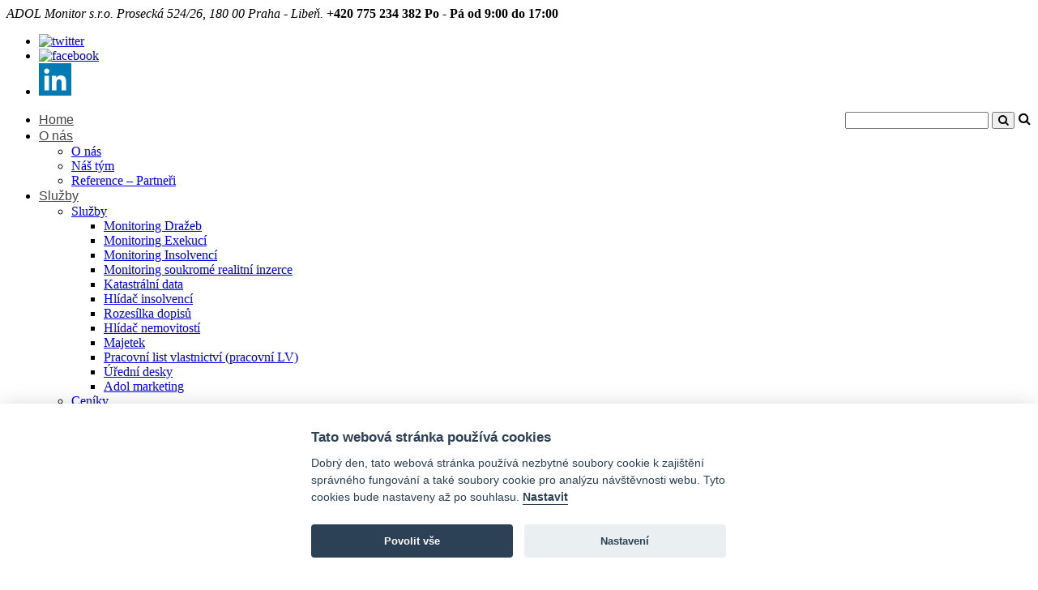

--- FILE ---
content_type: text/html; charset=UTF-8
request_url: https://www.adol.cz/blog-kdy-vam-budou-lhat-cenove-mapy/
body_size: 28625
content:
<!DOCTYPE html>
<!--[if lt IE 7 ]><html class="ie ie6" lang="cs"> <![endif]-->
<!--[if IE 7 ]><html class="ie ie7" lang="cs"> <![endif]-->
<!--[if IE 8 ]><html class="ie ie8" lang="cs"> <![endif]-->
<!--[if IE 9 ]><html class="ie ie9" lang="cs"> <![endif]-->
<!--[if (gt IE 9)|!(IE)]><!--><html lang="cs"> <!--<![endif]-->
<head>
	<title>Kdy vám budou lhát cenové mapy? - ADOL Monitor - dražby, exekuce, insolvence, inzerce</title>
	<meta name="description" content="Kdy vám budou lhát cenové mapy? - ADOL Monitor - dražby, exekuce, insolvence, inzerce | ADOL Monitor" />
	<meta charset="UTF-8" />
	<meta name="viewport" content="width=device-width, initial-scale=1.0">
	<link rel="profile" href="//gmpg.org/xfn/11" />
		<link rel="icon" href="https://www.adol.cz/wp-content/uploads/2017/05/am_favicon_final.ico" type="image/x-icon" />
		<link rel="pingback" href="https://www.adol.cz/xmlrpc.php" />
	<link rel="alternate" type="application/rss+xml" title="ADOL Monitor &#8211; dražby, exekuce, insolvence, inzerce" href="https://www.adol.cz/feed/" />
	<link rel="alternate" type="application/atom+xml" title="ADOL Monitor &#8211; dražby, exekuce, insolvence, inzerce" href="https://www.adol.cz/feed/atom/" />
	<link rel="stylesheet" type="text/css" media="all" href="https://www.adol.cz/wp-content/themes/theme54575/bootstrap/css/bootstrap.css" />
	<link rel="stylesheet" type="text/css" media="all" href="https://www.adol.cz/wp-content/themes/theme54575/bootstrap/css/responsive.css" />
	<link rel="stylesheet" type="text/css" media="all" href="https://www.adol.cz/wp-content/themes/CherryFramework/css/camera.css" />
	<link rel="stylesheet" type="text/css" media="all" href="https://www.adol.cz/wp-content/themes/theme54575/style.css" />
	<style id="dynamic-mobmenu-inline-css" type="text/css">
@media screen and ( min-width: 782px ){
		body.admin-bar .mobmenu, body.admin-bar .mobmenu-panel, .show-nav-left.admin-bar .mobmenu-overlay, .show-nav-right.admin-bar .mobmenu-overlay {
			top: 32px!important;
		}
				body.admin-bar .mobmenu-search-holder {
				top: 72px!important;
		}
}

@media screen and ( max-width: 782px ){
	body.admin-bar .mobmenu, body.admin-bar .mobmenu-panel, .show-nav-left.admin-bar .mobmenu-overlay, .show-nav-right.admin-bar .mobmenu-overlay {
		top: 46px!important;
	}

	body.admin-bar .mob-menu-header-banner {
		top: 0px!important;
	}
		body.admin-bar .mobmenu-search-holder {
		top: 86px!important;
	}
	body.admin-bar  .mob-menu-slideout .mobmenu-search-holder {
		top: 40px!important;
	}

}

@media screen and ( max-width: 479px ) {
	.mob-menu-overlay .mobmenu-content {
		padding-top: 5%;
	}
}

@media screen and ( max-width: 782px ) {
	.mob-menu-overlay .mobmenu-content {
		padding-top: 10%;
	}
}


@media only screen and (min-width:1025px){
	.mob_menu, .mobmenu-panel, .mobmenu, .mobmenu-cart-panel, .mobmenu-footer-menu-holder, .mobmenu-right-panel, .mobmenu-left-panel  {
		display: none!important;
	}
}
/* Our css Custom Options values */
@media only screen and (max-width:1024px){
	.main-navigation {
		display:none !important;
	}
}


@media only screen and (max-width:1024px) {

			
	.mobmenur-container i {
		color: #FFF;
	}
	.mobmenul-container i {
		color: #FFF;
	}
	.mobmenul-container img {
		max-height:  20px;
		float: left;
	}
	.mobmenur-container img {
		max-height:  20px;
		float: right;
	}
	.mob-expand-submenu i {
		font-size: 25px;
	}
	#mobmenuleft li a , #mobmenuleft li a:visited, .mobmenu-content h2, .mobmenu-content h3, .show-nav-left .mob-menu-copyright, .show-nav-left .mob-expand-submenu i {
		color: #666;

	}
	.mob-cancel-button {
		font-size: 30px!important;
	}

	/* 3rd Level Left Menu Items Background color on Hover*/
	.mobmenu-content #mobmenuleft .sub-menu  .sub-menu li a:hover {
		color: #ccc;
	}
	/* 3rd Level Left Menu Items Background color on Hover*/
	.mobmenu-content #mobmenuleft .sub-menu .sub-menu li:hover {
		background-color: #666;
	}
	.mobmenu-content #mobmenuleft li:hover, .mobmenu-content #mobmenuright li:hover  {
		background-color: #666;
	}
	.mobmenu-content #mobmenuright li:hover  {
		background-color: #666 ;
	}
	/* 3rd Level Right Menu Items Background color on Hover*/
	.mobmenu-content #mobmenuright .sub-menu .sub-menu li:hover {
		background-color: #666;
	}
	/* 3rd Level Right Menu Items Background color on Hover*/
	.mobmenu-content #mobmenuright .sub-menu  .sub-menu li a:hover {
		color: #ccc;
	}

		.mobmenu-content #mobmenuleft .sub-menu {
		background-color: #3a3a3a ;
		margin: 0;
		color: #fff ;
		width: 100%;
		position: initial;
		height: 100%;
	}
	.mob-menu-left-bg-holder {
				opacity: 1;
		background-attachment: fixed ;
		background-position: center top ;
		-webkit-background-size:  cover;
		-moz-background-size: cover;
		background-size: cover;
	}
	.mob-menu-right-bg-holder { 
				opacity: 1;
		background-attachment: fixed ;
		background-position: center top ;
		-webkit-background-size: cover;
		-moz-background-size: cover;
		background-size:  cover;
	}
		.mobmenu-content #mobmenuleft .sub-menu a {
		color: #fff ;
	}
	.mobmenu-content #mobmenuright .sub-menu  a {
		color: #fff ;
	}
	.mobmenu-content #mobmenuright .sub-menu .sub-menu {
		background-color: inherit;
	}
	.mobmenu-content #mobmenuright .sub-menu {
		background-color: #3a3a3a ;
		margin: 0;
		color: #fff ;
		position: initial;
		width: 100%;
	}
	#mobmenuleft li:hover a, #mobmenuleft li:hover i {
		color: #FFF;
	}
	#mobmenuright li a , #mobmenuright li a:visited, .show-nav-right .mob-menu-copyright, .show-nav-right .mob-expand-submenu i {
		color: #666 ;
	}
	#mobmenuright li a:hover {
		color: #FFF ;
	}
	.mobmenul-container {
		top: 10px;
		margin-left: 5px;
		margin-top: 5px;
		height: 40px;
		float: left;
	}
	.mobmenur-container {
		top: 10px;
		margin-right: 5px;
		margin-top: 5px;
	}
		.mob-menu-logo-holder {
		margin-top:   5px;
		text-align:   center;
		margin-left:  0;
		margin-right: 0;
		height:       40px;
			}
	.mob-menu-header-holder {
		width:  100% ;
		background-color: #111111 ;
		height: 40px ;
		position:fixed;
	}
	body.mob-menu-overlay, body.mob-menu-slideout, body.mob-menu-slideout-over, body.mob-menu-slideout-top {
		padding-top: 40px;
	}
		.mobmenul-container, .mobmenur-container{
		position: absolute; 
	}
	.mobmenu-left-panel {
		background-color:#F7F7F7;;
		width:  270px;  
	}
	.mobmenu-right-panel {
		background-color:#F7F7F7;		width:  270px; 
	}
	.show-nav-left .mobmenu-overlay, .show-nav-right .mobmenu-overlay, .show-mob-menu-search .mobmenu-overlay  {
		background: rgba(0, 0, 0, 0.83);
	}
	.mob-menu-slideout-top .mobmenu-overlay {
		display:none!important;
	}
	.mob-menu-slideout.show-nav-left .mobmenu-push-wrap, .mob-menu-slideout.show-nav-left .mob-menu-header-holder {
		-webkit-transform: translateX(270px);
		-moz-transform: translateX(270px);
		-ms-transform: translateX(270px);
		-o-transform: translateX(270px);
		transform: translateX(270px);
	}
	.mob-menu-slideout.show-nav-right .mobmenu-push-wrap, .mob-menu-slideout.show-nav-right .mob-menu-header-holder {
		-webkit-transform: translateX(-270px);
		-moz-transform: translateX(-270px);
		-ms-transform: translateX(-270px);
		-o-transform: translateX(-270px);
		transform: translateX(-270px);
	}
	.mob-menu-slideout-top .mobmenu-panel {
		width:  100%;
		height: 100%;
		z-index: 1;
		position: fixed;
		left: 0px;
		top: 0px;
		max-height: 100%;
		-webkit-transform: translateY(-100%);
		-moz-transform: translateY(-100%);
		-ms-transform: translateY(-100%);
		-o-transform: translateY(-100%);
		transform: translateY(-100%);
	}
	.mob-menu-slideout-top.show-nav-left .show-panel, .mob-menu-slideout-top.show-nav-right .show-panel  {
		-webkit-transform: translateY(0px);
		-moz-transform: translateY(0px);
		-ms-transform: translateY(0px);
		-o-transform: translateY(0px);
		transform: translateY(0px);
		z-index: 300000;
	}
	.mob-menu-slideout-over.show-nav-left .mobmenu-left-panel {
		overflow: hidden;
	}
	.show-nav-left .mobmenu-panel.show-panel , .show-nav-right .mobmenu-panel.show-panel {
		z-index: 300000;
	}
	/* Hides everything pushed outside of it */
	.mob-menu-slideout .mobmenu-panel, .mob-menu-slideout-over .mobmenu-panel, .mob-menu-slideout .mobmenu-cart-panel, .mob-menu-slideout-over .mobmenu-cart-panel {
		position: fixed;
		top: 0;
		height: 100%;
		overflow-y: auto;
		overflow-x: auto;
		z-index: 10000;
		opacity: 1;
	}
	/*End of Mobmenu Slide Over */
	.mobmenu .headertext { 
		color: #FFF ;
		text-decoration: none;
	}
	.headertext span {
		position: initial;
		line-height: 40px;
	}
	.mobmenu-search-holder {
		top: 40px;
	}
	/*Premium options  */
	
	/* Mobile Menu Frontend CSS Style*/
	body.mob-menu-overlay, body.mob-menu-slideout, body.mob-menu-slideout-over, body.mob-menu-slideout-top  {
		overflow-x: hidden;
	}
	
	.mobmenu-left-panel li a, .leftmbottom, .leftmtop{
		padding-left: 10%;
		padding-right: 10%;
	}
	.mobmenu-content li > .sub-menu li {
		padding-left: calc(10*1%);
	}

	.mobmenu-right-panel li, .rightmbottom, .rightmtop{
		padding-left: 10%;
		padding-right: 10%;
	}
	.mobmenul-container i {
		line-height: 30px;
		font-size: 30px;
		float: left;
	}
	.mobmenul-container svg {
			width: 30px;
	        margin-right: .2em;
	        margin-left: .2em;
			padding-top: 2px;
			float:left;
	}
	.show-panel svg.mob-cancel-button {
		width: 30px;
		padding: 4px;
        margin: 6px;
	}
	

	.left-menu-icon-text {
		float: left;
		line-height: 30px;
		color: #222;
	}
	.mobmenu-left-panel .mobmenu-display-name {
		color: #666;
	}
	.right-menu-icon-text {
		float: right;
		line-height: 30px;
		color: #222;
	}
	.mobmenur-container i {
		line-height: 30px;
		font-size: 30px;
		float: right;
	}
	.mobmenur-container svg {
			width: 30px;
	        margin-right: .2em;
	        margin-left: .2em;
			padding-top: 2px;
			float: left;
	}
	.nav, .main-navigation, .genesis-nav-menu, .hide {
		display: none!important;
	}
	
	.mob-standard-logo {
		display: inline-block;
		height:40px!important;	}
	.mob-retina-logo {
		height:40px!important;	}
	.mobmenu-content #mobmenuleft > li > a:hover {
		background-color: #666;
	}

	.mobmenu-content #mobmenuright > li > a:hover {
		background-color: #666;
	}
	.mobmenu-left-panel .mob-cancel-button {
		color: #666;
	}
	.mobmenu-right-panel .mob-cancel-button {
		color: #666;
	}	
	
}


.mob-menu-logo-holder > .headertext span,.mobmenu input.mob-menu-search-field {
	font-family:Muli;
	font-size:20px;
	font-weight:inherit;
	font-style:normal;
	letter-spacing:normal;
	text-transform:none;
}

.left-menu-icon-text {
	font-family:Dosis;
	font-size:inherit;
	font-weight:inherit;
	font-style:normal;
	line-height:1.5em;
	letter-spacing:normal;
	text-transform:none;
}

#mobmenuleft .mob-expand-submenu,#mobmenuleft > .widgettitle,#mobmenuleft li a,#mobmenuleft li a:visited,#mobmenuleft .mobmenu-content h2,#mobmenuleft .mobmenu-content h3,.mobmenu-left-panel .mobmenu-display-name, .mobmenu-content .mobmenu-tabs-header li {
	font-family:Muli;
	font-size:inherit;
	font-weight:inherit;
	font-style:normal;
	line-height:1.5em;
	letter-spacing:normal;
	text-transform:none;
}

.right-menu-icon-text {
	font-family:Dosis;
	font-size:inherit;
	font-weight:inherit;
	font-style:normal;
	line-height:1.5em;
	letter-spacing:normal;
	text-transform:none;
}

#mobmenuright li a,#mobmenuright li a:visited,#mobmenuright .mobmenu-content h2,#mobmenuright .mobmenu-content h3,.mobmenu-left-panel .mobmenu-display-name {
	font-family:Muli;
	font-size:inherit;
	font-weight:inherit;
	font-style:normal;
	line-height:1.5em;
	letter-spacing:normal;
	text-transform:none;
}

</style>	<script type="text/javascript">function theChampLoadEvent(e){var t=window.onload;if(typeof window.onload!="function"){window.onload=e}else{window.onload=function(){t();e()}}}</script>
		<script type="text/javascript">var theChampDefaultLang = 'cs_CZ', theChampCloseIconPath = 'https://www.adol.cz/wp-content/plugins/super-socializer/images/close.png';</script>
		<script>var theChampSiteUrl = 'https://www.adol.cz', theChampVerified = 0, theChampEmailPopup = 0, heateorSsMoreSharePopupSearchText = 'Search';</script>
			<script> var theChampFBKey = '', theChampFBLang = 'cs_CZ', theChampFbLikeMycred = 0, theChampSsga = 0, theChampCommentNotification = 0, theChampHeateorFcmRecentComments = 0, theChampFbIosLogin = 0; </script>
						<script type="text/javascript">var theChampFBCommentUrl = 'https://www.adol.cz/blog-kdy-vam-budou-lhat-cenove-mapy/'; var theChampFBCommentColor = 'light'; var theChampFBCommentNumPosts = ''; var theChampFBCommentWidth = '100%'; var theChampFBCommentOrderby = 'social'; var theChampCommentingTabs = "wordpress,facebook,disqus", theChampGpCommentsUrl = 'https://www.adol.cz/blog-kdy-vam-budou-lhat-cenove-mapy/', theChampDisqusShortname = '', theChampScEnabledTabs = 'wordpress,fb', theChampScLabel = 'Nechte vzkaz', theChampScTabLabels = {"wordpress":"Default Comments (0)","fb":"Facebook Comments","disqus":"Disqus Comments"}, theChampGpCommentsWidth = 0, theChampCommentingId = 'respond'</script>
						<script> var theChampSharingAjaxUrl = 'https://www.adol.cz/wp-admin/admin-ajax.php', heateorSsFbMessengerAPI = 'https://www.facebook.com/dialog/send?app_id=595489497242932&display=popup&link=%encoded_post_url%&redirect_uri=%encoded_post_url%',heateorSsWhatsappShareAPI = 'web', heateorSsUrlCountFetched = [], heateorSsSharesText = 'Shares', heateorSsShareText = 'Share', theChampPluginIconPath = 'https://www.adol.cz/wp-content/plugins/super-socializer/images/logo.png', theChampSaveSharesLocally = 0, theChampHorizontalSharingCountEnable = 1, theChampVerticalSharingCountEnable = 0, theChampSharingOffset = -10, theChampCounterOffset = -10, theChampMobileStickySharingEnabled = 0, heateorSsCopyLinkMessage = "Link copied.";
				</script>
			<style type="text/css">
						.the_champ_button_instagram span.the_champ_svg,a.the_champ_instagram span.the_champ_svg{background:radial-gradient(circle at 30% 107%,#fdf497 0,#fdf497 5%,#fd5949 45%,#d6249f 60%,#285aeb 90%)}
					.the_champ_horizontal_sharing .the_champ_svg,.heateor_ss_standard_follow_icons_container .the_champ_svg{
					color: #fff;
				border-width: 0px;
		border-style: solid;
		border-color: transparent;
	}
		.the_champ_horizontal_sharing .theChampTCBackground{
		color:#666;
	}
		.the_champ_horizontal_sharing span.the_champ_svg:hover,.heateor_ss_standard_follow_icons_container span.the_champ_svg:hover{
				border-color: transparent;
	}
		.the_champ_vertical_sharing span.the_champ_svg,.heateor_ss_floating_follow_icons_container span.the_champ_svg{
					color: #fff;
				border-width: 0px;
		border-style: solid;
		border-color: transparent;
	}
		.the_champ_vertical_sharing .theChampTCBackground{
		color:#666;
	}
		.the_champ_vertical_sharing span.the_champ_svg:hover,.heateor_ss_floating_follow_icons_container span.the_champ_svg:hover{
						border-color: transparent;
		}
				div.the_champ_horizontal_sharing .the_champ_square_count{display: block}
			@media screen and (max-width:783px){.the_champ_vertical_sharing{display:none!important}}</style>
	<meta name='robots' content='index, follow, max-image-preview:large, max-snippet:-1, max-video-preview:-1' />
<script type="text/javascript">function rgmkInitGoogleMaps(){window.rgmkGoogleMapsCallback=true;try{jQuery(document).trigger("rgmkGoogleMapsLoad")}catch(err){}}</script>
		<!-- Meta Tag Manager -->
		<meta name="format-detection" content="telephone=no" />
		<!-- / Meta Tag Manager -->

	<!-- This site is optimized with the Yoast SEO plugin v20.2.1 - https://yoast.com/wordpress/plugins/seo/ -->
	<meta name="description" content="Co to vlastně je cenová mapa, k čemu slouží a jaké informace v ní najdete? Běžně vyobrazují ceny benzínu, růst cen nemovitostí či výši nájemného. Málokdo ale ví jak takové mapy vznikají a jaká mohou být rizika pokud se na ně příliš spoléháme." />
	<link rel="canonical" href="https://www.adol.cz/blog-kdy-vam-budou-lhat-cenove-mapy/" />
	<meta property="og:locale" content="cs_CZ" />
	<meta property="og:type" content="article" />
	<meta property="og:title" content="Kdy vám budou lhát cenové mapy? - ADOL Monitor - dražby, exekuce, insolvence, inzerce" />
	<meta property="og:description" content="Co to vlastně je cenová mapa, k čemu slouží a jaké informace v ní najdete? Běžně vyobrazují ceny benzínu, růst cen nemovitostí či výši nájemného. Málokdo ale ví jak takové mapy vznikají a jaká mohou být rizika pokud se na ně příliš spoléháme." />
	<meta property="og:url" content="https://www.adol.cz/blog-kdy-vam-budou-lhat-cenove-mapy/" />
	<meta property="og:site_name" content="ADOL Monitor - dražby, exekuce, insolvence, inzerce" />
	<meta property="article:published_time" content="2018-02-08T16:59:55+00:00" />
	<meta property="article:modified_time" content="2018-02-08T17:04:05+00:00" />
	<meta property="og:image" content="https://www.adol.cz/wp-content/uploads/2018/02/Kdy-vám-bude-lhát-cenová-mapa.png" />
	<meta property="og:image:width" content="1024" />
	<meta property="og:image:height" content="680" />
	<meta property="og:image:type" content="image/png" />
	<meta name="author" content="Pavel Tomek" />
	<meta name="twitter:card" content="summary_large_image" />
	<meta name="twitter:creator" content="@ADOL_Monitor" />
	<meta name="twitter:site" content="@ADOL_Monitor" />
	<meta name="twitter:label1" content="Napsal(a)" />
	<meta name="twitter:data1" content="Pavel Tomek" />
	<meta name="twitter:label2" content="Odhadovaná doba čtení" />
	<meta name="twitter:data2" content="5 minut" />
	<script type="application/ld+json" class="yoast-schema-graph">{"@context":"https://schema.org","@graph":[{"@type":"WebPage","@id":"https://www.adol.cz/blog-kdy-vam-budou-lhat-cenove-mapy/","url":"https://www.adol.cz/blog-kdy-vam-budou-lhat-cenove-mapy/","name":"Kdy vám budou lhát cenové mapy? - ADOL Monitor - dražby, exekuce, insolvence, inzerce","isPartOf":{"@id":"https://www.adol.cz/#website"},"primaryImageOfPage":{"@id":"https://www.adol.cz/blog-kdy-vam-budou-lhat-cenove-mapy/#primaryimage"},"image":{"@id":"https://www.adol.cz/blog-kdy-vam-budou-lhat-cenove-mapy/#primaryimage"},"thumbnailUrl":"https://www.adol.cz/wp-content/uploads/2018/02/Kdy-vám-bude-lhát-cenová-mapa.png","datePublished":"2018-02-08T16:59:55+00:00","dateModified":"2018-02-08T17:04:05+00:00","author":{"@id":"https://www.adol.cz/#/schema/person/baa2315821bbd77678f3abc24b02db29"},"description":"Co to vlastně je cenová mapa, k čemu slouží a jaké informace v ní najdete? Běžně vyobrazují ceny benzínu, růst cen nemovitostí či výši nájemného. Málokdo ale ví jak takové mapy vznikají a jaká mohou být rizika pokud se na ně příliš spoléháme.","breadcrumb":{"@id":"https://www.adol.cz/blog-kdy-vam-budou-lhat-cenove-mapy/#breadcrumb"},"inLanguage":"cs","potentialAction":[{"@type":"ReadAction","target":["https://www.adol.cz/blog-kdy-vam-budou-lhat-cenove-mapy/"]}]},{"@type":"ImageObject","inLanguage":"cs","@id":"https://www.adol.cz/blog-kdy-vam-budou-lhat-cenove-mapy/#primaryimage","url":"https://www.adol.cz/wp-content/uploads/2018/02/Kdy-vám-bude-lhát-cenová-mapa.png","contentUrl":"https://www.adol.cz/wp-content/uploads/2018/02/Kdy-vám-bude-lhát-cenová-mapa.png","width":1024,"height":680,"caption":"Kdy vám bude lhát cenová mapa"},{"@type":"BreadcrumbList","@id":"https://www.adol.cz/blog-kdy-vam-budou-lhat-cenove-mapy/#breadcrumb","itemListElement":[{"@type":"ListItem","position":1,"name":"Domů","item":"https://www.adol.cz/"},{"@type":"ListItem","position":2,"name":"Blog","item":"https://www.adol.cz/blog/"},{"@type":"ListItem","position":3,"name":"Kdy vám budou lhát cenové mapy?"}]},{"@type":"WebSite","@id":"https://www.adol.cz/#website","url":"https://www.adol.cz/","name":"ADOL Monitor - dražby, exekuce, insolvence, inzerce","description":"ADOL Monitor","potentialAction":[{"@type":"SearchAction","target":{"@type":"EntryPoint","urlTemplate":"https://www.adol.cz/?s={search_term_string}"},"query-input":"required name=search_term_string"}],"inLanguage":"cs"},{"@type":"Person","@id":"https://www.adol.cz/#/schema/person/baa2315821bbd77678f3abc24b02db29","name":"Pavel Tomek","url":"https://www.adol.cz/author/pavel/"}]}</script>
	<!-- / Yoast SEO plugin. -->


<link rel='dns-prefetch' href='//netdna.bootstrapcdn.com' />
<link rel='dns-prefetch' href='//fonts.googleapis.com' />
<link rel="alternate" type="application/rss+xml" title="ADOL Monitor - dražby, exekuce, insolvence, inzerce &raquo; RSS zdroj" href="https://www.adol.cz/feed/" />
<link rel="alternate" type="application/rss+xml" title="ADOL Monitor - dražby, exekuce, insolvence, inzerce &raquo; RSS komentářů" href="https://www.adol.cz/comments/feed/" />
<link rel="alternate" type="application/rss+xml" title="ADOL Monitor - dražby, exekuce, insolvence, inzerce &raquo; RSS komentářů pro Kdy vám budou lhát cenové mapy?" href="https://www.adol.cz/blog-kdy-vam-budou-lhat-cenove-mapy/feed/" />
<script type="text/javascript">
/* <![CDATA[ */
window._wpemojiSettings = {"baseUrl":"https:\/\/s.w.org\/images\/core\/emoji\/15.0.3\/72x72\/","ext":".png","svgUrl":"https:\/\/s.w.org\/images\/core\/emoji\/15.0.3\/svg\/","svgExt":".svg","source":{"concatemoji":"https:\/\/www.adol.cz\/wp-includes\/js\/wp-emoji-release.min.js?ver=6.5.7"}};
/*! This file is auto-generated */
!function(i,n){var o,s,e;function c(e){try{var t={supportTests:e,timestamp:(new Date).valueOf()};sessionStorage.setItem(o,JSON.stringify(t))}catch(e){}}function p(e,t,n){e.clearRect(0,0,e.canvas.width,e.canvas.height),e.fillText(t,0,0);var t=new Uint32Array(e.getImageData(0,0,e.canvas.width,e.canvas.height).data),r=(e.clearRect(0,0,e.canvas.width,e.canvas.height),e.fillText(n,0,0),new Uint32Array(e.getImageData(0,0,e.canvas.width,e.canvas.height).data));return t.every(function(e,t){return e===r[t]})}function u(e,t,n){switch(t){case"flag":return n(e,"\ud83c\udff3\ufe0f\u200d\u26a7\ufe0f","\ud83c\udff3\ufe0f\u200b\u26a7\ufe0f")?!1:!n(e,"\ud83c\uddfa\ud83c\uddf3","\ud83c\uddfa\u200b\ud83c\uddf3")&&!n(e,"\ud83c\udff4\udb40\udc67\udb40\udc62\udb40\udc65\udb40\udc6e\udb40\udc67\udb40\udc7f","\ud83c\udff4\u200b\udb40\udc67\u200b\udb40\udc62\u200b\udb40\udc65\u200b\udb40\udc6e\u200b\udb40\udc67\u200b\udb40\udc7f");case"emoji":return!n(e,"\ud83d\udc26\u200d\u2b1b","\ud83d\udc26\u200b\u2b1b")}return!1}function f(e,t,n){var r="undefined"!=typeof WorkerGlobalScope&&self instanceof WorkerGlobalScope?new OffscreenCanvas(300,150):i.createElement("canvas"),a=r.getContext("2d",{willReadFrequently:!0}),o=(a.textBaseline="top",a.font="600 32px Arial",{});return e.forEach(function(e){o[e]=t(a,e,n)}),o}function t(e){var t=i.createElement("script");t.src=e,t.defer=!0,i.head.appendChild(t)}"undefined"!=typeof Promise&&(o="wpEmojiSettingsSupports",s=["flag","emoji"],n.supports={everything:!0,everythingExceptFlag:!0},e=new Promise(function(e){i.addEventListener("DOMContentLoaded",e,{once:!0})}),new Promise(function(t){var n=function(){try{var e=JSON.parse(sessionStorage.getItem(o));if("object"==typeof e&&"number"==typeof e.timestamp&&(new Date).valueOf()<e.timestamp+604800&&"object"==typeof e.supportTests)return e.supportTests}catch(e){}return null}();if(!n){if("undefined"!=typeof Worker&&"undefined"!=typeof OffscreenCanvas&&"undefined"!=typeof URL&&URL.createObjectURL&&"undefined"!=typeof Blob)try{var e="postMessage("+f.toString()+"("+[JSON.stringify(s),u.toString(),p.toString()].join(",")+"));",r=new Blob([e],{type:"text/javascript"}),a=new Worker(URL.createObjectURL(r),{name:"wpTestEmojiSupports"});return void(a.onmessage=function(e){c(n=e.data),a.terminate(),t(n)})}catch(e){}c(n=f(s,u,p))}t(n)}).then(function(e){for(var t in e)n.supports[t]=e[t],n.supports.everything=n.supports.everything&&n.supports[t],"flag"!==t&&(n.supports.everythingExceptFlag=n.supports.everythingExceptFlag&&n.supports[t]);n.supports.everythingExceptFlag=n.supports.everythingExceptFlag&&!n.supports.flag,n.DOMReady=!1,n.readyCallback=function(){n.DOMReady=!0}}).then(function(){return e}).then(function(){var e;n.supports.everything||(n.readyCallback(),(e=n.source||{}).concatemoji?t(e.concatemoji):e.wpemoji&&e.twemoji&&(t(e.twemoji),t(e.wpemoji)))}))}((window,document),window._wpemojiSettings);
/* ]]> */
</script>
<link rel='stylesheet' id='flexslider-css' href='https://www.adol.cz/wp-content/plugins/cherry-plugin/lib/js/FlexSlider/flexslider.css?ver=2.2.0' type='text/css' media='all' />
<link rel='stylesheet' id='owl-carousel-css' href='https://www.adol.cz/wp-content/plugins/cherry-plugin/lib/js/owl-carousel/owl.carousel.css?ver=1.24' type='text/css' media='all' />
<link rel='stylesheet' id='owl-theme-css' href='https://www.adol.cz/wp-content/plugins/cherry-plugin/lib/js/owl-carousel/owl.theme.css?ver=1.24' type='text/css' media='all' />
<link rel='stylesheet' id='font-awesome-css' href='//netdna.bootstrapcdn.com/font-awesome/3.2.1/css/font-awesome.css?ver=3.2.1' type='text/css' media='all' />
<link rel='stylesheet' id='cherry-plugin-css' href='https://www.adol.cz/wp-content/plugins/cherry-plugin/includes/css/cherry-plugin.css?ver=1.2.8.1' type='text/css' media='all' />
<style id='wp-emoji-styles-inline-css' type='text/css'>

	img.wp-smiley, img.emoji {
		display: inline !important;
		border: none !important;
		box-shadow: none !important;
		height: 1em !important;
		width: 1em !important;
		margin: 0 0.07em !important;
		vertical-align: -0.1em !important;
		background: none !important;
		padding: 0 !important;
	}
</style>
<link rel='stylesheet' id='wp-block-library-css' href='https://www.adol.cz/wp-includes/css/dist/block-library/style.min.css?ver=6.5.7' type='text/css' media='all' />
<link rel='stylesheet' id='fca-ept4-column-css-css' href='https://www.adol.cz/wp-content/plugins/easy-pricing-tables/includes/v4/blocks/column/column.min.css?ver=4.1.1' type='text/css' media='all' />
<link rel='stylesheet' id='fca-ept-editor-style-css' href='https://www.adol.cz/wp-content/plugins/easy-pricing-tables/assets/blocks/editor/fca-ept-editor.min.css?ver=4.1.1' type='text/css' media='all' />
<link rel='stylesheet' id='fca-ept-layout1-style-css' href='https://www.adol.cz/wp-content/plugins/easy-pricing-tables/assets/blocks/layout1/fca-ept-layout1.min.css?ver=4.1.1' type='text/css' media='all' />
<link rel='stylesheet' id='fca-ept-layout2-style-css' href='https://www.adol.cz/wp-content/plugins/easy-pricing-tables/assets/blocks/layout2/fca-ept-layout2.min.css?ver=4.1.1' type='text/css' media='all' />
<link rel='stylesheet' id='dh-ptp-design1-css' href='https://www.adol.cz/wp-content/plugins/easy-pricing-tables/assets/pricing-tables/design1/pricingtable.min.css?ver=4.1.1' type='text/css' media='all' />
<link rel='stylesheet' id='dh-ptp-block-css-css' href='https://www.adol.cz/wp-content/plugins/easy-pricing-tables/assets/blocks/legacy/block.css?ver=4.1.1' type='text/css' media='all' />
<style id='classic-theme-styles-inline-css' type='text/css'>
/*! This file is auto-generated */
.wp-block-button__link{color:#fff;background-color:#32373c;border-radius:9999px;box-shadow:none;text-decoration:none;padding:calc(.667em + 2px) calc(1.333em + 2px);font-size:1.125em}.wp-block-file__button{background:#32373c;color:#fff;text-decoration:none}
</style>
<style id='global-styles-inline-css' type='text/css'>
body{--wp--preset--color--black: #000000;--wp--preset--color--cyan-bluish-gray: #abb8c3;--wp--preset--color--white: #ffffff;--wp--preset--color--pale-pink: #f78da7;--wp--preset--color--vivid-red: #cf2e2e;--wp--preset--color--luminous-vivid-orange: #ff6900;--wp--preset--color--luminous-vivid-amber: #fcb900;--wp--preset--color--light-green-cyan: #7bdcb5;--wp--preset--color--vivid-green-cyan: #00d084;--wp--preset--color--pale-cyan-blue: #8ed1fc;--wp--preset--color--vivid-cyan-blue: #0693e3;--wp--preset--color--vivid-purple: #9b51e0;--wp--preset--gradient--vivid-cyan-blue-to-vivid-purple: linear-gradient(135deg,rgba(6,147,227,1) 0%,rgb(155,81,224) 100%);--wp--preset--gradient--light-green-cyan-to-vivid-green-cyan: linear-gradient(135deg,rgb(122,220,180) 0%,rgb(0,208,130) 100%);--wp--preset--gradient--luminous-vivid-amber-to-luminous-vivid-orange: linear-gradient(135deg,rgba(252,185,0,1) 0%,rgba(255,105,0,1) 100%);--wp--preset--gradient--luminous-vivid-orange-to-vivid-red: linear-gradient(135deg,rgba(255,105,0,1) 0%,rgb(207,46,46) 100%);--wp--preset--gradient--very-light-gray-to-cyan-bluish-gray: linear-gradient(135deg,rgb(238,238,238) 0%,rgb(169,184,195) 100%);--wp--preset--gradient--cool-to-warm-spectrum: linear-gradient(135deg,rgb(74,234,220) 0%,rgb(151,120,209) 20%,rgb(207,42,186) 40%,rgb(238,44,130) 60%,rgb(251,105,98) 80%,rgb(254,248,76) 100%);--wp--preset--gradient--blush-light-purple: linear-gradient(135deg,rgb(255,206,236) 0%,rgb(152,150,240) 100%);--wp--preset--gradient--blush-bordeaux: linear-gradient(135deg,rgb(254,205,165) 0%,rgb(254,45,45) 50%,rgb(107,0,62) 100%);--wp--preset--gradient--luminous-dusk: linear-gradient(135deg,rgb(255,203,112) 0%,rgb(199,81,192) 50%,rgb(65,88,208) 100%);--wp--preset--gradient--pale-ocean: linear-gradient(135deg,rgb(255,245,203) 0%,rgb(182,227,212) 50%,rgb(51,167,181) 100%);--wp--preset--gradient--electric-grass: linear-gradient(135deg,rgb(202,248,128) 0%,rgb(113,206,126) 100%);--wp--preset--gradient--midnight: linear-gradient(135deg,rgb(2,3,129) 0%,rgb(40,116,252) 100%);--wp--preset--font-size--small: 13px;--wp--preset--font-size--medium: 20px;--wp--preset--font-size--large: 36px;--wp--preset--font-size--x-large: 42px;--wp--preset--spacing--20: 0.44rem;--wp--preset--spacing--30: 0.67rem;--wp--preset--spacing--40: 1rem;--wp--preset--spacing--50: 1.5rem;--wp--preset--spacing--60: 2.25rem;--wp--preset--spacing--70: 3.38rem;--wp--preset--spacing--80: 5.06rem;--wp--preset--shadow--natural: 6px 6px 9px rgba(0, 0, 0, 0.2);--wp--preset--shadow--deep: 12px 12px 50px rgba(0, 0, 0, 0.4);--wp--preset--shadow--sharp: 6px 6px 0px rgba(0, 0, 0, 0.2);--wp--preset--shadow--outlined: 6px 6px 0px -3px rgba(255, 255, 255, 1), 6px 6px rgba(0, 0, 0, 1);--wp--preset--shadow--crisp: 6px 6px 0px rgba(0, 0, 0, 1);}:where(.is-layout-flex){gap: 0.5em;}:where(.is-layout-grid){gap: 0.5em;}body .is-layout-flex{display: flex;}body .is-layout-flex{flex-wrap: wrap;align-items: center;}body .is-layout-flex > *{margin: 0;}body .is-layout-grid{display: grid;}body .is-layout-grid > *{margin: 0;}:where(.wp-block-columns.is-layout-flex){gap: 2em;}:where(.wp-block-columns.is-layout-grid){gap: 2em;}:where(.wp-block-post-template.is-layout-flex){gap: 1.25em;}:where(.wp-block-post-template.is-layout-grid){gap: 1.25em;}.has-black-color{color: var(--wp--preset--color--black) !important;}.has-cyan-bluish-gray-color{color: var(--wp--preset--color--cyan-bluish-gray) !important;}.has-white-color{color: var(--wp--preset--color--white) !important;}.has-pale-pink-color{color: var(--wp--preset--color--pale-pink) !important;}.has-vivid-red-color{color: var(--wp--preset--color--vivid-red) !important;}.has-luminous-vivid-orange-color{color: var(--wp--preset--color--luminous-vivid-orange) !important;}.has-luminous-vivid-amber-color{color: var(--wp--preset--color--luminous-vivid-amber) !important;}.has-light-green-cyan-color{color: var(--wp--preset--color--light-green-cyan) !important;}.has-vivid-green-cyan-color{color: var(--wp--preset--color--vivid-green-cyan) !important;}.has-pale-cyan-blue-color{color: var(--wp--preset--color--pale-cyan-blue) !important;}.has-vivid-cyan-blue-color{color: var(--wp--preset--color--vivid-cyan-blue) !important;}.has-vivid-purple-color{color: var(--wp--preset--color--vivid-purple) !important;}.has-black-background-color{background-color: var(--wp--preset--color--black) !important;}.has-cyan-bluish-gray-background-color{background-color: var(--wp--preset--color--cyan-bluish-gray) !important;}.has-white-background-color{background-color: var(--wp--preset--color--white) !important;}.has-pale-pink-background-color{background-color: var(--wp--preset--color--pale-pink) !important;}.has-vivid-red-background-color{background-color: var(--wp--preset--color--vivid-red) !important;}.has-luminous-vivid-orange-background-color{background-color: var(--wp--preset--color--luminous-vivid-orange) !important;}.has-luminous-vivid-amber-background-color{background-color: var(--wp--preset--color--luminous-vivid-amber) !important;}.has-light-green-cyan-background-color{background-color: var(--wp--preset--color--light-green-cyan) !important;}.has-vivid-green-cyan-background-color{background-color: var(--wp--preset--color--vivid-green-cyan) !important;}.has-pale-cyan-blue-background-color{background-color: var(--wp--preset--color--pale-cyan-blue) !important;}.has-vivid-cyan-blue-background-color{background-color: var(--wp--preset--color--vivid-cyan-blue) !important;}.has-vivid-purple-background-color{background-color: var(--wp--preset--color--vivid-purple) !important;}.has-black-border-color{border-color: var(--wp--preset--color--black) !important;}.has-cyan-bluish-gray-border-color{border-color: var(--wp--preset--color--cyan-bluish-gray) !important;}.has-white-border-color{border-color: var(--wp--preset--color--white) !important;}.has-pale-pink-border-color{border-color: var(--wp--preset--color--pale-pink) !important;}.has-vivid-red-border-color{border-color: var(--wp--preset--color--vivid-red) !important;}.has-luminous-vivid-orange-border-color{border-color: var(--wp--preset--color--luminous-vivid-orange) !important;}.has-luminous-vivid-amber-border-color{border-color: var(--wp--preset--color--luminous-vivid-amber) !important;}.has-light-green-cyan-border-color{border-color: var(--wp--preset--color--light-green-cyan) !important;}.has-vivid-green-cyan-border-color{border-color: var(--wp--preset--color--vivid-green-cyan) !important;}.has-pale-cyan-blue-border-color{border-color: var(--wp--preset--color--pale-cyan-blue) !important;}.has-vivid-cyan-blue-border-color{border-color: var(--wp--preset--color--vivid-cyan-blue) !important;}.has-vivid-purple-border-color{border-color: var(--wp--preset--color--vivid-purple) !important;}.has-vivid-cyan-blue-to-vivid-purple-gradient-background{background: var(--wp--preset--gradient--vivid-cyan-blue-to-vivid-purple) !important;}.has-light-green-cyan-to-vivid-green-cyan-gradient-background{background: var(--wp--preset--gradient--light-green-cyan-to-vivid-green-cyan) !important;}.has-luminous-vivid-amber-to-luminous-vivid-orange-gradient-background{background: var(--wp--preset--gradient--luminous-vivid-amber-to-luminous-vivid-orange) !important;}.has-luminous-vivid-orange-to-vivid-red-gradient-background{background: var(--wp--preset--gradient--luminous-vivid-orange-to-vivid-red) !important;}.has-very-light-gray-to-cyan-bluish-gray-gradient-background{background: var(--wp--preset--gradient--very-light-gray-to-cyan-bluish-gray) !important;}.has-cool-to-warm-spectrum-gradient-background{background: var(--wp--preset--gradient--cool-to-warm-spectrum) !important;}.has-blush-light-purple-gradient-background{background: var(--wp--preset--gradient--blush-light-purple) !important;}.has-blush-bordeaux-gradient-background{background: var(--wp--preset--gradient--blush-bordeaux) !important;}.has-luminous-dusk-gradient-background{background: var(--wp--preset--gradient--luminous-dusk) !important;}.has-pale-ocean-gradient-background{background: var(--wp--preset--gradient--pale-ocean) !important;}.has-electric-grass-gradient-background{background: var(--wp--preset--gradient--electric-grass) !important;}.has-midnight-gradient-background{background: var(--wp--preset--gradient--midnight) !important;}.has-small-font-size{font-size: var(--wp--preset--font-size--small) !important;}.has-medium-font-size{font-size: var(--wp--preset--font-size--medium) !important;}.has-large-font-size{font-size: var(--wp--preset--font-size--large) !important;}.has-x-large-font-size{font-size: var(--wp--preset--font-size--x-large) !important;}
.wp-block-navigation a:where(:not(.wp-element-button)){color: inherit;}
:where(.wp-block-post-template.is-layout-flex){gap: 1.25em;}:where(.wp-block-post-template.is-layout-grid){gap: 1.25em;}
:where(.wp-block-columns.is-layout-flex){gap: 2em;}:where(.wp-block-columns.is-layout-grid){gap: 2em;}
.wp-block-pullquote{font-size: 1.5em;line-height: 1.6;}
</style>
<link rel='stylesheet' id='cherry-lazy-load-css' href='https://www.adol.cz/wp-content/plugins/cherry-lazy-load/css/lazy-load.css?ver=1.1' type='text/css' media='all' />
<link rel='stylesheet' id='contact-form-7-css' href='https://www.adol.cz/wp-content/plugins/contact-form-7/includes/css/styles.css?ver=5.7.7' type='text/css' media='all' />
<link rel='stylesheet' id='sp-news-public-css' href='https://www.adol.cz/wp-content/plugins/sp-news-and-widget/assets/css/wpnw-public.css?ver=5.0.4' type='text/css' media='all' />
<link rel='stylesheet' id='theme54575-css' href='https://www.adol.cz/wp-content/themes/theme54575/main-style.css' type='text/css' media='all' />
<link rel='stylesheet' id='magnific-popup-css' href='https://www.adol.cz/wp-content/themes/CherryFramework/css/magnific-popup.css?ver=0.9.3' type='text/css' media='all' />
<link rel='stylesheet' id='mm-google-webfont-muli-css' href='//fonts.googleapis.com/css?family=Muli%3Ainherit%2C400&#038;subset=latin%2Clatin-ext&#038;ver=6.5.7' type='text/css' media='all' />
<link rel='stylesheet' id='mm-google-webfont-dosis-css' href='//fonts.googleapis.com/css?family=Dosis%3Ainherit%2C400&#038;subset=latin%2Clatin-ext&#038;ver=6.5.7' type='text/css' media='all' />
<link rel='stylesheet' id='the_champ_frontend_css-css' href='https://www.adol.cz/wp-content/plugins/super-socializer/css/front.css?ver=7.14.4' type='text/css' media='all' />
<link rel='stylesheet' id='tablepress-default-css' href='https://www.adol.cz/wp-content/plugins/tablepress/css/build/default.css?ver=2.1.4' type='text/css' media='all' />
<link rel='stylesheet' id='options_typography_Muli-css' href='//fonts.googleapis.com/css?family=Muli&#038;subset=latin' type='text/css' media='all' />
<link rel='stylesheet' id='options_typography_Merriweather-css' href='//fonts.googleapis.com/css?family=Merriweather&#038;subset=latin' type='text/css' media='all' />
<link rel='stylesheet' id='rpt-css' href='https://www.adol.cz/wp-content/plugins/dk-pricr-responsive-pricing-table/inc/css/rpt_style.min.css?ver=5.1.12' type='text/css' media='all' />
<link rel='stylesheet' id='cssmobmenu-icons-css' href='https://www.adol.cz/wp-content/plugins/mobile-menu/includes/css/mobmenu-icons.css?ver=6.5.7' type='text/css' media='all' />
<link rel='stylesheet' id='cssmobmenu-css' href='https://www.adol.cz/wp-content/plugins/mobile-menu/includes/css/mobmenu.css?ver=2.8.8' type='text/css' media='all' />
<link rel='stylesheet' id='mpce-theme-css' href='https://www.adol.cz/wp-content/plugins/motopress-content-editor-lite/includes/css/theme.min.css?ver=3.0.7' type='text/css' media='all' />
<style id='mpce-theme-inline-css' type='text/css'>
.mp-row-fixed-width {max-width:1170px;}
</style>
<link rel='stylesheet' id='mpce-bootstrap-grid-css' href='https://www.adol.cz/wp-content/plugins/motopress-content-editor-lite/bootstrap/bootstrap-grid.min.css?ver=3.0.7' type='text/css' media='all' />
<script type="text/javascript" src="https://www.adol.cz/wp-content/themes/CherryFramework/js/jquery-1.7.2.min.js?ver=1.7.2" id="jquery-js"></script>
<script type="text/javascript" src="https://www.adol.cz/wp-content/plugins/cherry-plugin/lib/js/jquery.easing.1.3.js?ver=1.3" id="easing-js"></script>
<script type="text/javascript" src="https://www.adol.cz/wp-content/plugins/cherry-plugin/lib/js/elasti-carousel/jquery.elastislide.js?ver=1.2.8.1" id="elastislide-js"></script>
<script type="text/javascript" src="https://www.adol.cz/wp-content/plugins/wp-hide-post/public/js/wp-hide-post-public.js?ver=2.0.10" id="wp-hide-post-js"></script>
<script type="text/javascript" src="https://www.adol.cz/wp-content/themes/theme54575/js/my_script.js?ver=1.0" id="my_script-js"></script>
<script type="text/javascript" src="https://www.adol.cz/wp-content/themes/CherryFramework/js/jquery-migrate-1.2.1.min.js?ver=1.2.1" id="migrate-js"></script>
<script type="text/javascript" src="https://www.adol.cz/wp-includes/js/swfobject.js?ver=2.2-20120417" id="swfobject-js"></script>
<script type="text/javascript" src="https://www.adol.cz/wp-content/themes/CherryFramework/js/modernizr.js?ver=2.0.6" id="modernizr-js"></script>
<script type="text/javascript" src="https://www.adol.cz/wp-content/themes/CherryFramework/js/jflickrfeed.js?ver=1.0" id="jflickrfeed-js"></script>
<script type="text/javascript" src="https://www.adol.cz/wp-content/themes/CherryFramework/js/custom.js?ver=1.0" id="custom-js"></script>
<script type="text/javascript" src="https://www.adol.cz/wp-content/themes/CherryFramework/bootstrap/js/bootstrap.min.js?ver=2.3.0" id="bootstrap-js"></script>
<script type="text/javascript" src="https://www.adol.cz/wp-content/plugins/dk-pricr-responsive-pricing-table/inc/js/rpt.min.js?ver=5.1.12" id="rpt-js"></script>
<script type="text/javascript" src="https://www.adol.cz/wp-content/plugins/mobile-menu/includes/js/mobmenu.js?ver=2.8.8" id="mobmenujs-js"></script>
<link rel="https://api.w.org/" href="https://www.adol.cz/wp-json/" /><link rel="alternate" type="application/json" href="https://www.adol.cz/wp-json/wp/v2/posts/4088" /><link rel="EditURI" type="application/rsd+xml" title="RSD" href="https://www.adol.cz/xmlrpc.php?rsd" />
<meta name="generator" content="WordPress 6.5.7" />
<link rel='shortlink' href='https://www.adol.cz/?p=4088' />
<link rel="alternate" type="application/json+oembed" href="https://www.adol.cz/wp-json/oembed/1.0/embed?url=https%3A%2F%2Fwww.adol.cz%2Fblog-kdy-vam-budou-lhat-cenove-mapy%2F" />
<link rel="alternate" type="text/xml+oembed" href="https://www.adol.cz/wp-json/oembed/1.0/embed?url=https%3A%2F%2Fwww.adol.cz%2Fblog-kdy-vam-budou-lhat-cenove-mapy%2F&#038;format=xml" />
<script type="text/javascript">var ajaxurl = "https://www.adol.cz/wp-admin/admin-ajax.php";</script><meta name="google-site-verification" content="tHiEtJ32BiPi758NBpO_EadnxxFwiutNqWcn9sI8L3A" />
<meta name="google-site-verification" content="0ysJkZwrLudNklawK968mQ3COQCUQRYdylGQ063bO0A" />

<!-- Chrome extension -->
<link rel="chrome-webstore-item" href="https://chrome.google.com/webstore/detail/dlpakkomglieachdogeghhlddhcoiedh">
<link href="https://app.adol.cz/app/css/cookieconsent.css" rel="stylesheet">

<script>
            // Define dataLayer and the gtag function.
            window.dataLayer = window.dataLayer || [];
            function gtag(){dataLayer.push(arguments);}

            // Set default consent to 'denied' as a placeholder
            // Determine actual values based on your own requirements
            gtag('consent', 'default', {
                'ad_storage': 'denied',
                'ad_user_data': 'denied',
                'ad_personalization': 'denied',
                'analytics_storage': 'denied',
                'wait_for_update': 500
            });
        </script>

<!-- Google Tag Manager -->
<script>(function (w, d, s, l, i) {
            w[l] = w[l] || [];
            w[l].push({
                'gtm.start':
                    new Date().getTime(), event: 'gtm.js'
            });
            var f = d.getElementsByTagName(s)[0],
                j = d.createElement(s), dl = l !== 'dataLayer' ? '&l=' + l : '';
            j.async = true;
            j.src =
                'https://www.googletagmanager.com/gtm.js?id=' + i + dl;
            f.parentNode.insertBefore(j, f);
        })(window, document, 'script', 'dataLayer', 'GTM-K52ZNJF');</script>
<!-- End Google Tag Manager -->

            <script type="text/javascript">
var _smartsupp = _smartsupp || {};
                    _smartsupp.key = "ad325ba6547a2379cb07fca570bd1e5347a6b9ba";
                    _smartsupp.alignX = "left"; // or "left"
                    _smartsupp.offsetX = 20; // offset from left or right, by default 10
                    _smartsupp.offsetY = 120; // offset from top by default 100

                    function runChat() {
                        window.smartsupp || (function (d) {
                            var s, c, o = smartsupp = function () {
                                o._.push(arguments)
                            };
                            o._ = [];
                            s = d.getElementsByTagName('script')[0];
                            c = d.createElement('script');
                            c.type = 'text/javascript';
                            c.charset = 'utf-8';
                            c.async = true;
                            c.src = '//www.smartsuppchat.com/loader.js';
                            s.parentNode.insertBefore(c, s);
                        })(document);
                    }
</script>
<script type="text/javascript">
        (function (sm, a, rt, e, ma, il, i, ng) {
            a._se = a._se || [];
            for (ng = 0; ng < ma.length; ng++) {
                i = sm.createElement(rt);
                il = sm.getElementsByTagName(rt)[0];
                i.async = 1;
                i.src = e + ma[ng] + '.js';
                il.parentNode.insertBefore(i, il);
            }
        })
        (document, window, 'script', 'https://app.smartemailing.cz/js/tracking/', ['tracker']);
        _se.push(['init', '7c37b6ab-ee0c-11e6-930f-002590a1e8b2']);
        // Place your custom tracking code here...
    </script><script>
 var system_folder = 'https://www.adol.cz/wp-content/themes/CherryFramework/admin/data_management/',
	 CHILD_URL ='https://www.adol.cz/wp-content/themes/theme54575',
	 PARENT_URL = 'https://www.adol.cz/wp-content/themes/CherryFramework', 
	 CURRENT_THEME = 'theme54575'</script>
<style type='text/css'>
/* latin-ext */
@font-face {
  font-family: 'Muli';
  font-style: normal;
  font-weight: 300;
  src: local('Muli Light'), local('Muli-Light'), url(https://fonts.gstatic.com/s/muli/v10/4zZnGQseDyLpl5MU_z5GPfY6323mHUZFJMgTvxaG2iE.woff2) format('woff2');
  unicode-range: U+0100-024F, U+1E00-1EFF, U+20A0-20AB, U+20AD-20CF, U+2C60-2C7F, U+A720-A7FF;
}
/* latin */
@font-face {
  font-family: 'Muli';
  font-style: normal;
  font-weight: 300;
  src: local('Muli Light'), local('Muli-Light'), url(https://fonts.gstatic.com/s/muli/v10/T-qN9Yh40TTJeenUALkjgg.woff2) format('woff2');
  unicode-range: U+0000-00FF, U+0131, U+0152-0153, U+02C6, U+02DA, U+02DC, U+2000-206F, U+2074, U+20AC, U+2212, U+2215;
}
/* latin-ext */
@font-face {
  font-family: 'Muli';
  font-style: italic;
  font-weight: 300;
  src: local('Muli Light Italic'), local('Muli-LightItalic'), url(https://fonts.gstatic.com/s/muli/v10/0gL1YdoijNI33SW2fRDrbxJtnKITppOI_IvcXXDNrsc.woff2) format('woff2');
  unicode-range: U+0100-024F, U+1E00-1EFF, U+20A0-20AB, U+20AD-20CF, U+2C60-2C7F, U+A720-A7FF;
}
/* latin */
@font-face {
  font-family: 'Muli';
  font-style: italic;
  font-weight: 300;
  src: local('Muli Light Italic'), local('Muli-LightItalic'), url(https://fonts.gstatic.com/s/muli/v10/Q5N_zd0042xOVES9NXt9QltXRa8TVwTICgirnJhmVJw.woff2) format('woff2');
  unicode-range: U+0000-00FF, U+0131, U+0152-0153, U+02C6, U+02DA, U+02DC, U+2000-206F, U+2074, U+20AC, U+2212, U+2215;
}
/* latin-ext */
@font-face {
  font-family: 'Muli';
  font-style: normal;
  font-weight: 700;
  src: local('Muli Bold'), local('Muli-Bold'), url(https://fonts.gstatic.com/s/muli/v10/X04JmgXDMHsn1xtyarw5Q_Y6323mHUZFJMgTvxaG2iE.woff2) format('woff2');
  unicode-range: U+0100-024F, U+1E00-1EFF, U+20A0-20AB, U+20AD-20CF, U+2C60-2C7F, U+A720-A7FF;
}
/* latin */
@font-face {
  font-family: 'Muli';
  font-style: normal;
  font-weight: 700;
  src: local('Muli Bold'), local('Muli-Bold'), url(https://fonts.gstatic.com/s/muli/v10/WQIsflEaABH2ETkzZKPChw.woff2) format('woff2');
  unicode-range: U+0000-00FF, U+0131, U+0152-0153, U+02C6, U+02DA, U+02DC, U+2000-206F, U+2074, U+20AC, U+2212, U+2215;
}
/* latin-ext */
@font-face {
  font-family: 'Muli';
  font-style: italic;
  font-weight: 400;
  src: local('Muli Italic'), local('Muli-Italic'), url(https://fonts.gstatic.com/s/muli/v10/uTFn9LGQbwB9JVD_8EhMCvesZW2xOQ-xsNqO47m55DA.woff2) format('woff2');
  unicode-range: U+0100-024F, U+1E00-1EFF, U+20A0-20AB, U+20AD-20CF, U+2C60-2C7F, U+A720-A7FF;
}
/* latin */
@font-face {
  font-family: 'Muli';
  font-style: italic;
  font-weight: 400;
  src: local('Muli Italic'), local('Muli-Italic'), url(https://fonts.gstatic.com/s/muli/v10/RGzT9VzvdKojoeSA3nPC6Q.woff2) format('woff2');
  unicode-range: U+0000-00FF, U+0131, U+0152-0153, U+02C6, U+02DA, U+02DC, U+2000-206F, U+2074, U+20AC, U+2212, U+2215;
}
/* latin-ext */
@font-face {
  font-family: 'Muli';
  font-style: italic;
  font-weight: 700;
  src: local('Muli Bold Italic'), local('Muli-BoldItalic'), url(https://fonts.gstatic.com/s/muli/v10/LPlytE37ILJnf3GA9be-hBJtnKITppOI_IvcXXDNrsc.woff2) format('woff2');
  unicode-range: U+0100-024F, U+1E00-1EFF, U+20A0-20AB, U+20AD-20CF, U+2C60-2C7F, U+A720-A7FF;
}
/* latin */
@font-face {
  font-family: 'Muli';
  font-style: italic;
  font-weight: 700;
  src: local('Muli Bold Italic'), local('Muli-BoldItalic'), url(https://fonts.gstatic.com/s/muli/v10/nzxeg9Hd0-hLTMmG-EAtNFtXRa8TVwTICgirnJhmVJw.woff2) format('woff2');
  unicode-range: U+0000-00FF, U+0131, U+0152-0153, U+02C6, U+02DA, U+02DC, U+2000-206F, U+2074, U+20AC, U+2212, U+2215;
}

</style>
<style type='text/css'>
h1 { font: bold 36px/46px Muli;  color:#101010; }
h2 { font: bold 36px/46px Muli;  color:#101010; }
h3 { font: bold 36px/46px Muli;  color:#101010; }
h4 { font: bold 18px/24px Muli;  color:#25bce9; }
h5 { font: normal 18px/21px Muli;  color:#101010; }
h6 { font: normal 12px/18px Muli;  color:#333333; }
body { font-weight: normal;}
.logo_h__txt, .logo_link { font: bold 37px/37px Merriweather;  color:#ed3a12; }
.sf-menu > li > a { font: normal 16px/20px Roboto, sans-serif;  color:#444444; }
.nav.footer-nav a { font: normal 12px/18px Roboto, sans-serif;  color:#888888; }
</style>
		<!--[if lt IE 9]>
		<div id="ie7-alert" style="width: 100%; text-align:center;">
			<img src="http://tmbhtest.com/images/ie7.jpg" alt="Upgrade IE 8" width="640" height="344" border="0" usemap="#Map" />
			<map name="Map" id="Map"><area shape="rect" coords="496,201,604,329" href="http://www.microsoft.com/windows/internet-explorer/default.aspx" target="_blank" alt="Download Interent Explorer" /><area shape="rect" coords="380,201,488,329" href="http://www.apple.com/safari/download/" target="_blank" alt="Download Apple Safari" /><area shape="rect" coords="268,202,376,330" href="http://www.opera.com/download/" target="_blank" alt="Download Opera" /><area shape="rect" coords="155,202,263,330" href="http://www.mozilla.com/" target="_blank" alt="Download Firefox" /><area shape="rect" coords="35,201,143,329" href="http://www.google.com/chrome" target="_blank" alt="Download Google Chrome" />
			</map>
		</div>
	<![endif]-->
	<!--[if gte IE 9]><!-->
		<script src="https://www.adol.cz/wp-content/themes/CherryFramework/js/jquery.mobile.customized.min.js" type="text/javascript"></script>
		<script type="text/javascript">
			jQuery(function(){
				jQuery('.sf-menu').mobileMenu({defaultText: "Navigovat na..."});
			});
		</script>
	<!--<![endif]-->
	<script type="text/javascript">
		// Init navigation menu
		jQuery(function(){
		// main navigation init
			jQuery('ul.sf-menu').superfish({
				delay: 1000, // the delay in milliseconds that the mouse can remain outside a sub-menu without it closing
				animation: {
					opacity: "show",
					height: "show"
				}, // used to animate the sub-menu open
				speed: "normal", // animation speed
				autoArrows: false, // generation of arrow mark-up (for submenu)
				disableHI: true // to disable hoverIntent detection
			});

		//Zoom fix
		//IPad/IPhone
			var viewportmeta = document.querySelector && document.querySelector('meta[name="viewport"]'),
				ua = navigator.userAgent,
				gestureStart = function () {
					viewportmeta.content = "width=device-width, minimum-scale=0.25, maximum-scale=1.6, initial-scale=1.0";
				},
				scaleFix = function () {
					if (viewportmeta && /iPhone|iPad/.test(ua) && !/Opera Mini/.test(ua)) {
						viewportmeta.content = "width=device-width, minimum-scale=1.0, maximum-scale=1.0";
						document.addEventListener("gesturestart", gestureStart, false);
					}
				};
			scaleFix();
		})
	</script>
	<!-- stick up menu -->
	<script type="text/javascript">
		jQuery(document).ready(function(){
			if(!device.mobile() && !device.tablet()){
				jQuery('header.header .header_block_2').tmStickUp({
					correctionSelector: jQuery('#wpadminbar')
				,	listenSelector: jQuery('.listenSelector')
				,	active: false				,	pseudo: true				});
			}
		})
	</script>
</head>

<body class="post-template-default single single-post postid-4088 single-format-standard cat-40-id mob-menu-slideout-over">
	<div id="motopress-main" class="main-holder">
		<!--Begin #motopress-main-->
		<header class="motopress-wrapper header">
			<div class="container">
				<div class="row">
					<div class="span12" data-motopress-wrapper-file="wrapper/wrapper-header.php" data-motopress-wrapper-type="header" data-motopress-id="69060c9eb1f48">
						
<div class="header_block_1">

	<div class="header_widget" data-motopress-type="dynamic-sidebar" data-motopress-sidebar-id="header-sidebar">
		<div id="text-3" class="visible-all-devices ">			<div class="textwidget"><i>ADOL Monitor s.r.o. Prosecká 524/26, 180 00 Praha - Libeň.</i>

<b>+420 775 234 382 Po - Pá od 9:00 do 17:00</b></div>
		</div>	</div>

	<!-- Social Links -->
	<div class="social-nets-wrapper" data-motopress-type="static" data-motopress-static-file="static/static-social-networks.php">
		<ul class="social">
	<li><a href="https://twitter.com/ADOL_Monitor" title="twitter"><img src="https://www.adol.cz/wp-content/themes/theme54575/images/social/twitter.png" alt="twitter"></a></li><li><a href="https://www.facebook.com/ADOL-Monitor-Dražeb-153976464637354/?ref=ts&fref=ts" title="facebook"><img src="https://www.adol.cz/wp-content/themes/theme54575/images/social/facebook.png" alt="facebook"></a></li><li><a href="https://www.linkedin.com/in/pavel-tomek-30295b3/detail/recent-activity/shares/" title="linkedin"><img src="https://www.adol.cz/wp-content/uploads/2019/01/Icon-LinkedIn-SmEm.png" alt="linkedin"></a></li></ul>	</div>
	<!-- /Social Links -->

	<div class="clear"></div>
</div>

<div class="header_block_2">

	<div class="top_search"><!-- BEGIN SEARCH FORM -->
  
	<div class="search-form search-form__h hidden-phone clearfix">
		<i class="icon-search btn-search pull-right"></i>
		<form id="search-header" class="navbar-form pull-right" method="get" action="https://www.adol.cz/" accept-charset="utf-8">
			<input type="text" name="s" id="search-form_it" class="search-form_it">
			<button type="submit" class="search-form_is">
				<i class="icon-search"></i>
			</button>
		</form>
	</div>  
<!-- END SEARCH FORM --></div>
	<!-- BEGIN MAIN NAVIGATION -->
<nav class="nav nav__primary clearfix">
<ul id="topnav" class="sf-menu"><li id="menu-item-2764" class="menu-item menu-item-type-post_type menu-item-object-page menu-item-home"><a href="https://www.adol.cz/">Home</a></li>
<li id="menu-item-2765" class="menu-item menu-item-type-post_type menu-item-object-page menu-item-has-children"><a href="https://www.adol.cz/o-nas/">O nás</a>
<ul class="sub-menu">
	<li id="menu-item-2830" class="menu-item menu-item-type-post_type menu-item-object-page"><a href="https://www.adol.cz/o-nas/">O nás</a></li>
	<li id="menu-item-2766" class="menu-item menu-item-type-post_type menu-item-object-page"><a href="https://www.adol.cz/o-nas/nas-tym/">Náš tým</a></li>
	<li id="menu-item-2767" class="menu-item menu-item-type-post_type menu-item-object-page"><a href="https://www.adol.cz/o-nas/reference/">Reference – Partneři</a></li>
</ul>
</li>
<li id="menu-item-2746" class="menu-item menu-item-type-post_type menu-item-object-page menu-item-has-children"><a href="https://www.adol.cz/sluzby/">Služby</a>
<ul class="sub-menu">
	<li id="menu-item-2231" class="menu-item menu-item-type-post_type menu-item-object-page menu-item-has-children"><a href="https://www.adol.cz/sluzby/">Služby</a>
	<ul class="sub-menu">
		<li id="menu-item-2768" class="menu-item menu-item-type-post_type menu-item-object-page"><a href="https://www.adol.cz/sluzby/monitoring-drazeb/">Monitoring Dražeb</a></li>
		<li id="menu-item-2769" class="menu-item menu-item-type-post_type menu-item-object-page"><a href="https://www.adol.cz/sluzby/monitoring-exekuci/">Monitoring Exekucí</a></li>
		<li id="menu-item-2770" class="menu-item menu-item-type-post_type menu-item-object-page"><a href="https://www.adol.cz/sluzby/monitoring-insolvenci/">Monitoring Insolvencí</a></li>
		<li id="menu-item-2771" class="menu-item menu-item-type-post_type menu-item-object-page"><a href="https://www.adol.cz/sluzby/monitoring-soukrome-realitni-inzerce/">Monitoring soukromé realitní inzerce</a></li>
		<li id="menu-item-2744" class="menu-item menu-item-type-post_type menu-item-object-page"><a href="https://www.adol.cz/sluzby/katastralni-data/">Katastrální data</a></li>
		<li id="menu-item-3068" class="menu-item menu-item-type-post_type menu-item-object-page"><a href="https://www.adol.cz/sluzby/hlidac-insolvenci/">Hlídač insolvencí</a></li>
		<li id="menu-item-3067" class="menu-item menu-item-type-post_type menu-item-object-page"><a href="https://www.adol.cz/sluzby/rozesilka-dopisu/">Rozesílka dopisů</a></li>
		<li id="menu-item-3026" class="menu-item menu-item-type-post_type menu-item-object-page"><a href="https://www.adol.cz/sluzby/hlidac-nemovitosti/">Hlídač nemovitostí</a></li>
		<li id="menu-item-3027" class="menu-item menu-item-type-post_type menu-item-object-page"><a href="https://www.adol.cz/sluzby/majetek/">Majetek</a></li>
		<li id="menu-item-3069" class="menu-item menu-item-type-post_type menu-item-object-page"><a href="https://www.adol.cz/sluzby/vypis-lv/">Pracovní list vlastnictví (pracovní LV)</a></li>
		<li id="menu-item-3298" class="menu-item menu-item-type-post_type menu-item-object-page"><a href="https://www.adol.cz/sluzby/uredni-desky/">Úřední desky</a></li>
		<li id="menu-item-8686" class="menu-item menu-item-type-post_type menu-item-object-page"><a href="https://www.adol.cz/sluzby/adol-marketing/">Adol marketing</a></li>
	</ul>
</li>
	<li id="menu-item-2781" class="menu-item menu-item-type-post_type menu-item-object-page"><a href="https://www.adol.cz/ceniky/">Ceníky</a></li>
</ul>
</li>
<li id="menu-item-2773" class="menu-item menu-item-type-post_type menu-item-object-page menu-item-has-children"><a href="https://www.adol.cz/sluzby/seminare/">Semináře</a>
<ul class="sub-menu">
	<li id="menu-item-4195" class="menu-item menu-item-type-post_type menu-item-object-page menu-item-has-children"><a href="https://www.adol.cz/sluzby/seminare/">Semináře</a>
	<ul class="sub-menu">
		<li id="menu-item-8255" class="menu-item menu-item-type-post_type menu-item-object-page"><a href="https://www.adol.cz/sluzby/seminare/strategicky-mentoring/">Strategický mentoring</a></li>
		<li id="menu-item-3452" class="menu-item menu-item-type-post_type menu-item-object-page"><a href="https://www.adol.cz/sluzby/seminare/jak-uspesne-zvladnout-drazbu/">Jak úspěšně zvládnout dražbu</a></li>
		<li id="menu-item-2775" class="menu-item menu-item-type-post_type menu-item-object-page"><a href="https://www.adol.cz/sluzby/seminare/seminar-i-nemovitosti-v-exekuci-a-oddluzovani/">Seminář I – Nemovitosti v exekuci a oddlužování</a></li>
		<li id="menu-item-7676" class="menu-item menu-item-type-post_type menu-item-object-page"><a href="https://www.adol.cz/sluzby/seminare/seminar-jak-investovat-do-zemedelske-pudy/">Seminář Jak investovat do zemědělské půdy</a></li>
		<li id="menu-item-2774" class="menu-item menu-item-type-post_type menu-item-object-page"><a href="https://www.adol.cz/sluzby/seminare/insolvence-investicni-prilezitost/">Insolvence – investiční příležitost</a></li>
	</ul>
</li>
	<li id="menu-item-2840" class="menu-item menu-item-type-post_type menu-item-object-page menu-item-has-children"><a href="https://www.adol.cz/sluzby/seminare/lektori/">Lektoři</a>
	<ul class="sub-menu">
		<li id="menu-item-4233" class="menu-item menu-item-type-post_type menu-item-object-page"><a href="https://www.adol.cz/sluzby/seminare/lektori/tomek-pavel/">Pavel Tomek</a></li>
		<li id="menu-item-7690" class="menu-item menu-item-type-post_type menu-item-object-page"><a href="https://www.adol.cz/sluzby/seminare/lektori/martina-fridrichova/">Martina Fridrichová</a></li>
		<li id="menu-item-4247" class="menu-item menu-item-type-post_type menu-item-object-page"><a href="https://www.adol.cz/sluzby/seminare/lektori/martin-zastera/">Martin Zástěra</a></li>
	</ul>
</li>
</ul>
</li>
<li id="menu-item-4986" class="menu-item menu-item-type-post_type menu-item-object-page"><a href="https://www.adol.cz/faq2/">FAQ</a></li>
<li id="menu-item-2782" class="menu-item menu-item-type-post_type menu-item-object-page current_page_parent menu-item-has-children"><a href="https://www.adol.cz/blog/">Blog</a>
<ul class="sub-menu">
	<li id="menu-item-2787" class="menu-item menu-item-type-post_type menu-item-object-page current_page_parent"><a href="https://www.adol.cz/blog/">Články</a></li>
	<li id="menu-item-4936" class="menu-item menu-item-type-post_type menu-item-object-page"><a href="https://www.adol.cz/blog/podcast-mp3/">Podcast – mp3</a></li>
	<li id="menu-item-2783" class="menu-item menu-item-type-post_type menu-item-object-page menu-item-has-children"><a href="https://www.adol.cz/blog/autori-clanku/">Autoři článků</a>
	<ul class="sub-menu">
		<li id="menu-item-2784" class="menu-item menu-item-type-post_type menu-item-object-page"><a href="https://www.adol.cz/blog/autori-clanku/pavel-tomek/">Ing. Pavel Tomek</a></li>
	</ul>
</li>
	<li id="menu-item-2785" class="menu-item menu-item-type-post_type menu-item-object-page"><a href="https://www.adol.cz/blog/archiv-clanku/">Archiv článků</a></li>
</ul>
</li>
<li id="menu-item-2786" class="menu-item menu-item-type-post_type menu-item-object-page"><a href="https://www.adol.cz/kontakty/">Kontakty</a></li>
<li id="menu-item-2742" class="menu-item menu-item-type-post_type menu-item-object-page menu-item-has-children"><a href="https://www.adol.cz/prihlaseni/">Přihlášení</a>
<ul class="sub-menu">
	<li id="menu-item-3190" class="menu-item menu-item-type-custom menu-item-object-custom"><a href="https://app.adol.cz/prihlasit">ADOL Monitor</a></li>
	<li id="menu-item-2972" class="menu-item menu-item-type-post_type menu-item-object-page"><a href="https://www.adol.cz/prihlaseni/registrace/">Registrace</a></li>
</ul>
</li>
</ul></nav><!-- END MAIN NAVIGATION -->	<!-- BEGIN LOGO -->
<div class="logo pull-left">
									<a href="https://www.adol.cz/" class="logo_h logo_h__img"><img src="https://www.adol.cz/wp-content/uploads/2018/10/adol_monitor_logo_cmyk_150x47.png" alt="ADOL Monitor &#8211; dražby, exekuce, insolvence, inzerce" title="ADOL Monitor"></a>
						<p class="logo_tagline">ADOL Monitor</p><!-- Site Tagline -->
	</div>
<!-- END LOGO -->	<div class="clear"></div>

</div>					</div>
				</div>
			</div>
		</header><div class="motopress-wrapper content-holder clearfix">
	<div class="container">
		<div class="row">
			<div class="span12" data-motopress-wrapper-file="single.php" data-motopress-wrapper-type="content">
				<div class="row">
					<div class="span12" data-motopress-type="static" data-motopress-static-file="static/static-title.php">
						<section class="title-section">
	<h1 class="title-header">
					Kdy vám budou lhát cenové mapy?	</h1>
				<!-- BEGIN BREADCRUMBS-->
			<ul class="breadcrumb breadcrumb__t"><li><a href="https://www.adol.cz">Home</a></li><li class="divider"></li><li><a href="https://www.adol.cz/category/investovani/">Investování</a></li><li class="divider"></li><li class="active">Kdy vám budou lhát cenové mapy?</li></ul>			<!-- END BREADCRUMBS -->
	</section><!-- .title-section -->
					</div>
				</div>
				<div class="row">
					<div class="span8 right right" id="content" data-motopress-type="loop" data-motopress-loop-file="loop/loop-single.php">
						<article id="post-4088" class="post__holder post-4088 post type-post status-publish format-standard has-post-thumbnail hentry category-investovani tag-cenova-mapa tag-drazba tag-investovani-do-nemovitosti mpce-post-div cat-40-id">
				<figure class="featured-thumbnail thumbnail " ><img src="#post-4088" data-src="https://www.adol.cz/wp-content/uploads/2018/02/Kdy-vám-bude-lhát-cenová-mapa-260x260.png" alt="Kdy vám budou lhát cenové mapy?" ></figure>
				<!-- Post Content -->
		<div class="post_content">
			<p><span style="font-weight: 400;">Co to vlastně je <strong>cenová mapa</strong>, k čemu slouží a jaké informace v ní najdete? Určitě jste takové mapy již zaznamenali v médiích, kdy <strong>jejich pomocí televize nebo noviny běžně vyobrazují ceny benzínu, růst cen nemovitostí či výši nájemného</strong>. Málokdo ale ví jak takové mapy vznikají a jaká mohou být rizika pokud se na ně příliš spoléháme.</span></p>
<h1><span style="font-weight: 400;">Co jsou cenové mapy</span></h1>
<p><span style="font-weight: 400;">Cenové mapy jsou ideální pro <strong>geograficky přehledné zobrazení cen nebo jejich vývoje</strong> v rámci sledovaného regionu, vybrané země či světadílu. Mohou <strong>ukazovat vývoj cen určitých komodit či surovin, zboží, služeb, cen nemovitostí</strong> atd. A právě <strong>cenové mapy nemovitostí</strong> jsou pro obor, kterému je věnován tento blog, <strong>docela důležitým pomocníkem</strong>.</span></p>
<h1><span style="font-weight: 400;">Využití v praxi</span></h1>
<p><span style="font-weight: 400;">Cenové mapy nemovitostí jsou <strong>postaveny na velkém objemu informací</strong>, který <strong>musí mít</strong> (měl by) její <strong>zpracovatel k dispozici</strong>. Aby byla cenová mapa <strong>co nejpřesnější</strong> a použitelná pro každodenní praxi, je potřeba <strong>velké množství takových dat</strong> (řádově desítky a stovky tisíc). <strong>V realitní branži</strong> se nejčastěji pracuje s tzv. <strong>transakčními a s nabídkovými cenami</strong> prodaných/ prodávaných <strong>nemovitostí</strong>.</span></p>
<p><span style="font-weight: 400;"><strong>V praxi</strong> mi pak <strong>cenová mapa pomůže určit cenu</strong> prodávané nebo poptávané <strong>nemovitosti</strong> <strong>na základě skutečných prodejů</strong> v daném regionu za určité časové období např. 6 měsíců (<strong>transakční ceny</strong>). Pracuje se s daty z Katastru nemovitostí. Jiné společnosti <strong>k určení ceny využívají  data z realitních portálů</strong> a pracují s nabídkovými cenami realitních kanceláří i soukromých nabídek (<strong>nabídkové ceny</strong>).</span></p>
<h1><span style="font-weight: 400;">Jak vzniká cenová mapa</span></h1>
<p><span style="font-weight: 400;"><strong>Získané ceny</strong> z trhu je nutné <strong>nejprve roztřídit a pak „očistit“.</strong> Pokud má mapa ukázat např. ceny bytu 2+1, musí se průměr počítat jen z bytů shodné kategorie a velikosti.  Samozřejmě 2 byty o stejné dispozici, ale jiné podlahové výměře, mohou mít jinou cenu za metr čtverečný.</span></p>
<p><span style="font-weight: 400;"><strong>Očištěním dat mám na mysli odstranění různých externalit</strong>, které se v datech objevují a ze statistického pohledu <strong>by mohly zkreslit výsledné ceny</strong>. Jedním z <strong>příkladů</strong> mohou být <strong>nemovitosti</strong>, které byly <strong>převáděny v rámci rodiny</strong> a cena byla extrémně snížena. Další externalitou mohou být <strong>nemovitosti, které jsou nabízeny v dražbě</strong>. Zde je vyvolávací cena často na 2/3 nebo ½ reálné ceny a zahrnutím těchto cen do výsledků by také docházelo k výraznému zkreslení.</span></p>
<h1><span style="font-weight: 400;">Nepřesnosti cenových map</span></h1>
<p><span style="font-weight: 400;">Často <strong>narážím na názor laiků</strong>, kteří se <strong>domnívají</strong>, že <strong>cenové mapy jsou triviální produkt</strong>. „Vždyť přeci stačí vzít všechny ceny nemovitostí z celé ČR, zapíchat špendlíky do mapy a pak udělat průměr cen v každém městě. A je to.“ <strong>To je veliký omyl</strong>. </span></p>
<p><span style="font-weight: 400;">Bohužel někdy právě <strong>komplikovanost produktu a přístup zpracovatele může vést</strong> i k <strong>zavádějícím údajům a nesmyslným výsledkům</strong>. <strong>Co tedy nejvíce ovlivňuje kvalitu</strong> cenových map? </span></p>
<h3><span style="font-weight: 400;">Špatný přístup zpracovatele</span></h3>
<p><span style="font-weight: 400;">Jedním z momentů, kdy mapy mohou vykazovat odchylky, je případ <strong>špatného očištění a zatřídění dat zpracovatelem</strong>. Např. <strong>jednoduchý přepočet dispozičně odlišných bytů na cenu za metr čtverečný</strong> bude zavádějící. Tj. stejně velké byty s různými dispozicemi a opačně různě velké byty ve stejné dispozici, musí být porovnávány speciálním způsobem.</span></p>
<h3><span style="font-weight: 400;">Malý vzorek dat</span></h3>
<p><span style="font-weight: 400;">Dalším problémem je také případ, kdy <strong>zpracovatel cenových map nemá dostatek dat</strong> např. v určitém regionu. <strong>Výsledek</strong> při určování ceny <strong>bytu v Praze</strong> bude přesnější, <strong>než</strong> <strong>odhad ceny bytu v malé obci</strong> v pohraničí. Za stejné období se v Praze prodají desítky/stovky bytů, ale v malé obci a jejím okolí jednotky. Z pár výsledků nelze odvodit přesné ceny.</span></p>
<h3><span style="font-weight: 400;">Různorodost porovnávaných nemovitostí</span></h3>
<p><span style="font-weight: 400;">Odchylku nebo chybu vykazují často <strong>i cenové mapy rodinných domů</strong>. O ceně bytu ve městě většinou rozhoduje lokalita, patro, dispozice a velikost. Vlastní stav bytu nebo bytového domu ovlivňuje cenu v řádu jednotek % (max. 10-15). <strong>U rodinného domu se stejnou výměrou zastavěné plochy, se může výsledná cena lišit i o více jak 50%</strong>. Obzvláště když budete <strong>porovnávat cenu novostavby s domem 50 let starým</strong>.</span></p>
<h3><span style="font-weight: 400;">Různé využití nemovitosti</span></h3>
<p><span style="font-weight: 400;">Zde narážím typicky na <strong>problematiku pozemků</strong>. <strong>Dva sousední pozemky o stejné výměře a stejném tvaru, mohou mít cenu rozdílnou o stovky procent</strong>. Ten <strong>dražší je například stavební parcela</strong> určena k výstavbě rodinného domu s cenou 1.000,- Kč /metr  a <strong>vedlejší pozemek je mokřad, přes který vede vysoké napětí</strong> a má cenu např. 20,- Kč/metr. </span><span style="font-weight: 400;">U pozemků je tedy o to složitější zpracovat data tak, aby ukazovala reálné výsledky.</span></p>
<p><strong>Příště se podíváme na to jak s mapami pracovat a které mapy jsou pro realitní praxi nejvhodnější.</strong></p>
<p>&nbsp;</p>
<div style='clear:both'></div><div  class='the_champ_sharing_container the_champ_horizontal_sharing' data-super-socializer-href="https://www.adol.cz/blog-kdy-vam-budou-lhat-cenove-mapy/"><div class='the_champ_sharing_title' style="font-weight:bold" >Sdílejte článek na sociálních sítích</div><div class="the_champ_sharing_ul"><a aria-label="Facebook Share" style="padding:7.35px 0 !important" class="the_champ_facebook_share"><span class="the_champ_square_count">&nbsp;</span><div class="fb-share-button" data-href="https://www.adol.cz/blog-kdy-vam-budou-lhat-cenove-mapy/" data-layout="button_count"></div></a><a aria-label="Facebook Like" style="padding:7.35px 0 !important" class="the_champ_facebook_like"><span class="the_champ_square_count">&nbsp;</span><div class="fb-like" data-href="https://www.adol.cz/blog-kdy-vam-budou-lhat-cenove-mapy/" data-layout="button_count" data-action="like" data-show-faces="false" data-share="false"></div></a><a aria-label="Tweet" style="padding:7.35px 0" class="the_champ_twitter_tweet" data-super-socializer-href="https://www.adol.cz/blog-kdy-vam-budou-lhat-cenove-mapy/"><span class="the_champ_square_count">&nbsp;</span><a href="https://twitter.com/share" class="twitter-share-button" data-url="https://www.adol.cz/blog-kdy-vam-budou-lhat-cenove-mapy/" data-counturl="https://www.adol.cz/blog-kdy-vam-budou-lhat-cenove-mapy/" data-text="Kdy+v%C3%A1m+budou+lh%C3%A1t+cenov%C3%A9+mapy%3F" data-via="" data-lang="cs_CZ">Tweet</a><script>!function(d,s,id){var js,fjs=d.getElementsByTagName(s)[0],p=/^http:/.test(d.location)?"http":"https";if( !d.getElementById(id)){js=d.createElement(s);js.id=id;js.src=p+"://platform.twitter.com/widgets.js";fjs.parentNode.insertBefore(js,fjs);}}(document, "script", "twitter-wjs");</script></a><a aria-label="Linkedin Share" style="padding:7.35px 0;margin-top:-2px" class="the_champ_linkedin_share"><span class="the_champ_square_count">&nbsp;</span><script src="//platform.linkedin.com/in.js" type="text/javascript">lang: cs_CZ</script><script type="IN/Share" data-url="https://www.adol.cz/blog-kdy-vam-budou-lhat-cenove-mapy/" data-counter="right"></script></a></div></div><div style='clear:both'></div>			<div class="clear"></div>
		</div>
		<!-- //Post Content -->
		
		<!-- Post Meta -->
<div class="post_meta meta_type_line"><div class="post_meta_unite clearfix"><div class="meta_group clearfix">								<div class="post_category">
									<i class="icon-bookmark"></i>
									<a href="https://www.adol.cz/category/investovani/" rel="category tag">Investování</a>								</div>
																<div class="post_date">
									<i class="icon-calendar"></i>
									<time datetime="2018-02-08T17:59:55">8.2.2018</time>								</div>
																<div class="post_author">
									<i class="icon-user"></i>
									<a href="https://www.adol.cz/author/pavel/" title="Příspěvky od Pavel Tomek" rel="author">Pavel Tomek</a>								</div>
																<div class="post_comment">
									<i class="icon-comments"></i>
									<a href="https://www.adol.cz/blog-kdy-vam-budou-lhat-cenove-mapy/#respond" class="comments-link" >Žádné komentáře</a>								</div>
								</div><div class="meta_group clearfix"></div><div class="meta_group clearfix">								<div class="post_tag">
									<i class="icon-tag"></i>
									<a href="https://www.adol.cz/tag/cenova-mapa/" rel="tag">cenová mapa</a>, <a href="https://www.adol.cz/tag/drazba/" rel="tag">Dražba</a>, <a href="https://www.adol.cz/tag/investovani-do-nemovitosti/" rel="tag">Investování do nemovitostí</a>								</div>
								</div></div></div><!--// Post Meta -->
</article><!-- .share-buttons -->
<div class="post-author clearfix">
	<h3 class="post-author_h">Autor <a href="https://www.adol.cz/author/pavel/" title="Příspěvky od Pavel Tomek" rel="author">Pavel Tomek</a></h3>
	<p class="post-author_gravatar"></p>
	<div class="post-author_desc">
	 
		<div class="post-author_link">
			<p>Všechny články autora: <a href="https://www.adol.cz/author/pavel/" title="Příspěvky od Pavel Tomek" rel="author">Pavel Tomek</a></p>
		</div>
	</div>
</div><!--.post-author-->

<div class="related-posts"><h3 class="related-posts_h">Související články</h3><ul class="related-posts_list clearfix"><li class="related-posts_item"><figure class="thumbnail featured-thumbnail"><a href="https://www.adol.cz/blog-jak-promenit-pole-za-100-kc-na-stavebni-parcelu-za-5000-kc-pozemkovy-development/" title="Jak proměnit pole za 100 Kč na stavební parcelu za 5000 Kč &#8211; pozemkový development"><img data-src="https://www.adol.cz/wp-content/uploads/2025/03/Navrh-bez-nazvu-250x150.png" alt="Jak proměnit pole za 100 Kč na stavební parcelu za 5000 Kč &#8211; pozemkový development" /></a></figure><a href="https://www.adol.cz/blog-jak-promenit-pole-za-100-kc-na-stavebni-parcelu-za-5000-kc-pozemkovy-development/" >Jak proměnit pole za 100 Kč na stavební parcelu za 5000 Kč &#8211; pozemkový development</a></li><li class="related-posts_item"><figure class="thumbnail featured-thumbnail"><a href="https://www.adol.cz/blog-vy-si-nekupujete-nemovitost-vy-si-kupujete-problem-milan-barton/" title="&#8220;Vy si nekupujete nemovitost, vy si kupujete problém!&#8221; &#8211; Milan Bartoň"><img data-src="https://www.adol.cz/wp-content/uploads/2024/12/Snimek-obrazovky-2024-12-12-v-8.43.27-250x150.png" alt="&#8220;Vy si nekupujete nemovitost, vy si kupujete problém!&#8221; &#8211; Milan Bartoň" /></a></figure><a href="https://www.adol.cz/blog-vy-si-nekupujete-nemovitost-vy-si-kupujete-problem-milan-barton/" >&#8220;Vy si nekupujete nemovitost, vy si kupujete problém!&#8221; &#8211; Milan Bartoň</a></li><li class="related-posts_item"><figure class="thumbnail featured-thumbnail"><a href="https://www.adol.cz/blog-revoluce-v-drazbach-nemovitosti-zasadni-zmeny-od-ledna-2025-petr-sefzig/" title="(R)evoluce v dražbách nemovitostí? Zásadní změny od ledna 2025! Petr Sefzig"><img data-src="https://www.adol.cz/wp-content/uploads/2024/11/2-250x150.png" alt="(R)evoluce v dražbách nemovitostí? Zásadní změny od ledna 2025! Petr Sefzig" /></a></figure><a href="https://www.adol.cz/blog-revoluce-v-drazbach-nemovitosti-zasadni-zmeny-od-ledna-2025-petr-sefzig/" >(R)evoluce v dražbách nemovitostí? Zásadní změny od ledna 2025! Petr Sefzig</a></li><li class="related-posts_item"><figure class="thumbnail featured-thumbnail"><a href="https://www.adol.cz/blog-kdy-a-proc-pojistit-nemovitost-koupenou-v-drazbe/" title="Kdy a proč pojistit nemovitost koupenou v dražbě?"><img data-src="https://www.adol.cz/wp-content/uploads/2024/01/Kdy-a-proc-pojistit-nemovitost-v-drazbe-250x150.jpg" alt="Kdy a proč pojistit nemovitost koupenou v dražbě?" /></a></figure><a href="https://www.adol.cz/blog-kdy-a-proc-pojistit-nemovitost-koupenou-v-drazbe/" >Kdy a proč pojistit nemovitost koupenou v dražbě?</a></li></ul></div><!-- BEGIN Comments -->	
	
				<!-- If comments are open, but there are no comments. -->
		<p class="nocomments">Bez komentářů.</p>			
		

	
	<div id="respond">

	<h3>Napište komentář</h3>

	<div class="cancel-comment-reply">
		<small><a rel="nofollow" id="cancel-comment-reply-link" href="/blog-kdy-vam-budou-lhat-cenove-mapy/#respond" style="display:none;">Odpověď na komentář zrušíte zde.</a></small>
	</div>

	
	<form action="https://www.adol.cz/wp-comments-post.php" method="post" id="commentform">

	
	<p class="field"><input type="text" name="author" id="author" value="Name*" onfocus="if(this.value=='Name*'){this.value=''}" onblur="if(this.value==''){this.value='Name*'}" size="22" tabindex="1" aria-required='true' /></p>

	<p class="field"><input type="text" name="email" id="email" value="Email (will not be published)*" onfocus="if(this.value=='Email (will not be published)*'){this.value=''}" onblur="if(this.value==''){this.value='Email (will not be published)*'}" size="22" tabindex="2" aria-required='true' /></p>

	<p class="field"><input type="text" name="url" id="url" value="Website" onfocus="if(this.value=='Website'){this.value=''}" onblur="if(this.value==''){this.value='Website'}" size="22" tabindex="3" /></p>

	
	<!-- <p>You may use these <abbr title="HyperText Markup Language">HTML</abbr> tags and attributes: <code>&lt;a href=&quot;&quot; title=&quot;&quot;&gt; &lt;abbr title=&quot;&quot;&gt; &lt;acronym title=&quot;&quot;&gt; &lt;b&gt; &lt;blockquote cite=&quot;&quot;&gt; &lt;cite&gt; &lt;code&gt; &lt;del datetime=&quot;&quot;&gt; &lt;em&gt; &lt;i&gt; &lt;q cite=&quot;&quot;&gt; &lt;s&gt; &lt;strike&gt; &lt;strong&gt; </code></small></p> -->

	<p><textarea name="comment" id="comment" cols="58" rows="10" tabindex="4" onfocus="if(this.value=='Váš komentář*'){this.value=''}" onblur="if(this.value==''){this.value='Váš komentář*'}">Váš komentář*</textarea></p>

	<p class="comment_submit"><input name="submit" type="submit" class="btn btn-primary" id="submit" tabindex="5" value="Odeslat komentář" />
		<input type='hidden' name='comment_post_ID' value='4088' id='comment_post_ID' />
<input type='hidden' name='comment_parent' id='comment_parent' value='0' />
	</p>
	
	</form>

		</div>

<!-- END Comments -->

					</div>
					<div class="span4 sidebar" id="sidebar" data-motopress-type="static-sidebar"  data-motopress-sidebar-file="sidebar.php">
						
<div id="text-8" class="visible-all-devices widget widget_text"><h3>Pracujete na sobě?</h3>			<div class="textwidget"><script src="https://app.smartemailing.cz//public/web-forms/subscribe/62791-ekgi3ipxzyuuh7l8wl6ei6u9hab2y5gckqqg7vvzs5e6rj3i4irspvd1pjvs5vwubx443kk3go6tgywfhvfo2dtguuekharddh7q" id="se-webformScriptLoader-ekgi3ipxzyuuh7l8wl6ei6u9hab2y5gckqqg7vvzs5e6rj3i4irspvd1pjvs5vwubx443kk3go6tgywfhvfo2dtguuekharddh7q"></script></div>
		</div><div id="categories-2" class="visible-all-devices widget widget_categories"><h3>Kategorie článků</h3>
			<ul>
					<li class="cat-item cat-item-363"><a href="https://www.adol.cz/category/20-tipu-hledani-investicnich-nemovitosti/">20 tipů: hledání investičních nemovitostí</a> (5)
</li>
	<li class="cat-item cat-item-2"><a href="https://www.adol.cz/category/drazby/">Dražby</a> (55)
</li>
	<li class="cat-item cat-item-3"><a href="https://www.adol.cz/category/exekuce/">Exekuce</a> (24)
</li>
	<li class="cat-item cat-item-60"><a href="https://www.adol.cz/category/financovani/">Financování</a> (15)
</li>
	<li class="cat-item cat-item-4"><a href="https://www.adol.cz/category/insolvence/">Insolvence</a> (14)
</li>
	<li class="cat-item cat-item-40"><a href="https://www.adol.cz/category/investovani/">Investování</a> (117)
</li>
	<li class="cat-item cat-item-309"><a href="https://www.adol.cz/category/kurz-investovani-do-nemovitosti/">Kurz: Investice do nemovitostí</a> (17)
</li>
	<li class="cat-item cat-item-1"><a href="https://www.adol.cz/category/nezarazene/">Nezařazené</a> (20)
</li>
	<li class="cat-item cat-item-112"><a href="https://www.adol.cz/category/reality/">Reality</a> (144)
</li>
	<li class="cat-item cat-item-159"><a href="https://www.adol.cz/category/video/">Video</a> (83)
</li>
	<li class="cat-item cat-item-92"><a href="https://www.adol.cz/category/zemedelska-puda/">Zemědělská půda</a> (20)
</li>
			</ul>

			</div><div id="my_postwidget-2" class="visible-all-devices widget widget_my_postwidget"><h3>Poslední články</h3>			<ul class="post-list unstyled">

			
			<li class="post-list_li clearfix">

				
				<time datetime="2025-10-30H:16">30 / 10 / 2025</time>

				<h4 class="post-list_h">
					<a href="https://www.adol.cz/od-velkoobchodu-s-potravinami-k-realitnimu-fondu-s-20-mld-richard-moravek-redstone/" rel="bookmark" title="Permanent Link to Od velkoobchodu s potravinami k realitnímu fondu s 20 mld. &#8211; Richard Morávek REDSTONE">Od velkoobchodu s potravinami k realitnímu fondu s 20 mld. &#8211; Richard Morávek REDSTONE</a>
				</h4>

								<div class="excerpt">
					Koupit byt zvládne skoro každý. Koupit obchodní centrum? To už chce kapitál, zkušenosti a tým. Ale vybudovat fond s majetkem přes 20&hellip;				</div>
								<a href="https://www.adol.cz/od-velkoobchodu-s-potravinami-k-realitnimu-fondu-s-20-mld-richard-moravek-redstone/" class="btn btn-primary">Celý článek</a>
			</li>

			
			<li class="post-list_li clearfix">

								<figure class="featured-thumbnail thumbnail">
					<a href="https://www.adol.cz/blog-kupuji-byty-v-olomouci-jdete-do-toho-se-mnou/" title="Kupuji byty v Olomouci! Jdete do toho se mnou?"><img src="https://www.adol.cz/wp-content/uploads/2025/10/maxresdefault-122x207.webp" alt="Kupuji byty v Olomouci! Jdete do toho se mnou?" /></a>
				</figure>
				
				<time datetime="2025-10-09H:10">09 / 10 / 2025</time>

				<h4 class="post-list_h">
					<a href="https://www.adol.cz/blog-kupuji-byty-v-olomouci-jdete-do-toho-se-mnou/" rel="bookmark" title="Permanent Link to Kupuji byty v Olomouci! Jdete do toho se mnou?">Kupuji byty v Olomouci! Jdete do toho se mnou?</a>
				</h4>

								<div class="excerpt">
					Po měsících vyjednávání se nám podařilo úspěšně dokončit nákup většího portfolia bytů v Olomouci. Sen každého investora - byty hluboko pod tržní cenou a s okamžitým, jistým, výnosem. Má to nějaké ale? Většina&hellip;				</div>
								<a href="https://www.adol.cz/blog-kupuji-byty-v-olomouci-jdete-do-toho-se-mnou/" class="btn btn-primary">Celý článek</a>
			</li>

			
			<li class="post-list_li clearfix">

								<figure class="featured-thumbnail thumbnail">
					<a href="https://www.adol.cz/blog-remeslo-bran-se-desatero-stavebnika-a-jak-se-pojistit-proti-smejdum-roman-kucera-eva-kopecka/" title="Na čem vás nachytají nepoctiví řemeslníci aneb &#8220;Řemeslo, braň se&#8221; &#8211; Roman Kučera, Eva Kopecká"><img src="https://www.adol.cz/wp-content/uploads/2025/09/maxresdefault-122x207.webp" alt="Na čem vás nachytají nepoctiví řemeslníci aneb &#8220;Řemeslo, braň se&#8221; &#8211; Roman Kučera, Eva Kopecká" /></a>
				</figure>
				
				<time datetime="2025-09-04H:23">04 / 09 / 2025</time>

				<h4 class="post-list_h">
					<a href="https://www.adol.cz/blog-remeslo-bran-se-desatero-stavebnika-a-jak-se-pojistit-proti-smejdum-roman-kucera-eva-kopecka/" rel="bookmark" title="Permanent Link to Na čem vás nachytají nepoctiví řemeslníci aneb &#8220;Řemeslo, braň se&#8221; &#8211; Roman Kučera, Eva Kopecká">Na čem vás nachytají nepoctiví řemeslníci aneb &#8220;Řemeslo, braň se&#8221; &#8211; Roman Kučera, Eva Kopecká</a>
				</h4>

								<div class="excerpt">
					Každý rok vznikají stovky sporů mezi majiteli a stavebními firmami. Často jde o špatně udělané střechy, skryté vady a nevýhodné smlouvy, které&hellip;				</div>
								<a href="https://www.adol.cz/blog-remeslo-bran-se-desatero-stavebnika-a-jak-se-pojistit-proti-smejdum-roman-kucera-eva-kopecka/" class="btn btn-primary">Celý článek</a>
			</li>

						</ul>

			
			<!-- Link under post cycle -->
			
			</div><div id="tag_cloud-4" class="visible-all-devices widget widget_tag_cloud"><h3>Štítky</h3><div class="tagcloud"><a href="https://www.adol.cz/tag/aukce/" class="tag-cloud-link tag-link-145 tag-link-position-1" style="font-size: 9.1666666666667pt;" aria-label="aukce (5 položek)">aukce</a>
<a href="https://www.adol.cz/tag/byt/" class="tag-cloud-link tag-link-250 tag-link-position-2" style="font-size: 10.1875pt;" aria-label="byt (6 položek)">byt</a>
<a href="https://www.adol.cz/tag/cenova-mapa/" class="tag-cloud-link tag-link-108 tag-link-position-3" style="font-size: 8pt;" aria-label="cenová mapa (4 položky)">cenová mapa</a>
<a href="https://www.adol.cz/tag/dane/" class="tag-cloud-link tag-link-105 tag-link-position-4" style="font-size: 10.1875pt;" aria-label="Daně (6 položek)">Daně</a>
<a href="https://www.adol.cz/tag/dluznik/" class="tag-cloud-link tag-link-191 tag-link-position-5" style="font-size: 10.1875pt;" aria-label="dlužník (6 položek)">dlužník</a>
<a href="https://www.adol.cz/tag/drazba/" class="tag-cloud-link tag-link-53 tag-link-position-6" style="font-size: 22pt;" aria-label="Dražba (45 položek)">Dražba</a>
<a href="https://www.adol.cz/tag/drazby/" class="tag-cloud-link tag-link-183 tag-link-position-7" style="font-size: 13.979166666667pt;" aria-label="dražby (12 položek)">dražby</a>
<a href="https://www.adol.cz/tag/drazebni-jistota/" class="tag-cloud-link tag-link-62 tag-link-position-8" style="font-size: 10.916666666667pt;" aria-label="Dražební jistota (7 položek)">Dražební jistota</a>
<a href="https://www.adol.cz/tag/elektronicka-drazba/" class="tag-cloud-link tag-link-71 tag-link-position-9" style="font-size: 17.041666666667pt;" aria-label="Elektronická dražba (20 položek)">Elektronická dražba</a>
<a href="https://www.adol.cz/tag/exekuce/" class="tag-cloud-link tag-link-54 tag-link-position-10" style="font-size: 16.75pt;" aria-label="Exekuce (19 položek)">Exekuce</a>
<a href="https://www.adol.cz/tag/exekutor/" class="tag-cloud-link tag-link-94 tag-link-position-11" style="font-size: 12.958333333333pt;" aria-label="Exekutor (10 položek)">Exekutor</a>
<a href="https://www.adol.cz/tag/financovani/" class="tag-cloud-link tag-link-57 tag-link-position-12" style="font-size: 14.5625pt;" aria-label="Financování (13 položek)">Financování</a>
<a href="https://www.adol.cz/tag/fyzicka-drazba/" class="tag-cloud-link tag-link-72 tag-link-position-13" style="font-size: 16.75pt;" aria-label="Fyzická dražba (19 položek)">Fyzická dražba</a>
<a href="https://www.adol.cz/tag/gdpr/" class="tag-cloud-link tag-link-124 tag-link-position-14" style="font-size: 12.375pt;" aria-label="GDPR (9 položek)">GDPR</a>
<a href="https://www.adol.cz/tag/insolvence/" class="tag-cloud-link tag-link-55 tag-link-position-15" style="font-size: 15.291666666667pt;" aria-label="Insolvence (15 položek)">Insolvence</a>
<a href="https://www.adol.cz/tag/insolvencni-navrh/" class="tag-cloud-link tag-link-137 tag-link-position-16" style="font-size: 8pt;" aria-label="insolvenční návrh (4 položky)">insolvenční návrh</a>
<a href="https://www.adol.cz/tag/insolvencni-spravce/" class="tag-cloud-link tag-link-144 tag-link-position-17" style="font-size: 9.1666666666667pt;" aria-label="insolvenční správce (5 položek)">insolvenční správce</a>
<a href="https://www.adol.cz/tag/investice/" class="tag-cloud-link tag-link-213 tag-link-position-18" style="font-size: 17.041666666667pt;" aria-label="investice (20 položek)">investice</a>
<a href="https://www.adol.cz/tag/investice-do-nemovitosti/" class="tag-cloud-link tag-link-56 tag-link-position-19" style="font-size: 17.916666666667pt;" aria-label="Investice do nemovitostí (23 položek)">Investice do nemovitostí</a>
<a href="https://www.adol.cz/tag/investor/" class="tag-cloud-link tag-link-175 tag-link-position-20" style="font-size: 15pt;" aria-label="investor (14 položek)">investor</a>
<a href="https://www.adol.cz/tag/investovani/" class="tag-cloud-link tag-link-345 tag-link-position-21" style="font-size: 8pt;" aria-label="investování (4 položky)">investování</a>
<a href="https://www.adol.cz/tag/investovani-do-nemovitosti/" class="tag-cloud-link tag-link-98 tag-link-position-22" style="font-size: 20.104166666667pt;" aria-label="Investování do nemovitostí (33 položek)">Investování do nemovitostí</a>
<a href="https://www.adol.cz/tag/katastr-nemovitosti/" class="tag-cloud-link tag-link-78 tag-link-position-23" style="font-size: 19.375pt;" aria-label="Katastr nemovitostí (29 položek)">Katastr nemovitostí</a>
<a href="https://www.adol.cz/tag/katastralni-urad/" class="tag-cloud-link tag-link-303 tag-link-position-24" style="font-size: 8pt;" aria-label="katastrální úřad (4 položky)">katastrální úřad</a>
<a href="https://www.adol.cz/tag/koupe-nemovitosti/" class="tag-cloud-link tag-link-61 tag-link-position-25" style="font-size: 13.979166666667pt;" aria-label="Koupě nemovitosti (12 položek)">Koupě nemovitosti</a>
<a href="https://www.adol.cz/tag/kupni-smlouva/" class="tag-cloud-link tag-link-231 tag-link-position-26" style="font-size: 9.1666666666667pt;" aria-label="kupní smlouva (5 položek)">kupní smlouva</a>
<a href="https://www.adol.cz/tag/nemovitosti/" class="tag-cloud-link tag-link-182 tag-link-position-27" style="font-size: 13.979166666667pt;" aria-label="nemovitosti (12 položek)">nemovitosti</a>
<a href="https://www.adol.cz/tag/ochrana-osobnich-udaju/" class="tag-cloud-link tag-link-126 tag-link-position-28" style="font-size: 12.375pt;" aria-label="ochrana osobních údajů (9 položek)">ochrana osobních údajů</a>
<a href="https://www.adol.cz/tag/odhad/" class="tag-cloud-link tag-link-70 tag-link-position-29" style="font-size: 10.1875pt;" aria-label="Odhad (6 položek)">Odhad</a>
<a href="https://www.adol.cz/tag/podilove-spoluvlastnictvi/" class="tag-cloud-link tag-link-107 tag-link-position-30" style="font-size: 10.1875pt;" aria-label="podílové spoluvlastnictví (6 položek)">podílové spoluvlastnictví</a>
<a href="https://www.adol.cz/tag/pozemky/" class="tag-cloud-link tag-link-102 tag-link-position-31" style="font-size: 11.645833333333pt;" aria-label="pozemky (8 položek)">pozemky</a>
<a href="https://www.adol.cz/tag/pronajem/" class="tag-cloud-link tag-link-201 tag-link-position-32" style="font-size: 12.375pt;" aria-label="pronájem (9 položek)">pronájem</a>
<a href="https://www.adol.cz/tag/predkupni-pravo/" class="tag-cloud-link tag-link-96 tag-link-position-33" style="font-size: 12.958333333333pt;" aria-label="předkupní právo (10 položek)">předkupní právo</a>
<a href="https://www.adol.cz/tag/priklep/" class="tag-cloud-link tag-link-63 tag-link-position-34" style="font-size: 10.1875pt;" aria-label="Příklep (6 položek)">Příklep</a>
<a href="https://www.adol.cz/tag/realitni-kancelar/" class="tag-cloud-link tag-link-155 tag-link-position-35" style="font-size: 10.916666666667pt;" aria-label="realitní kancelář (7 položek)">realitní kancelář</a>
<a href="https://www.adol.cz/tag/realitni-makler/" class="tag-cloud-link tag-link-115 tag-link-position-36" style="font-size: 18.645833333333pt;" aria-label="realitní makléř (26 položek)">realitní makléř</a>
<a href="https://www.adol.cz/tag/reality/" class="tag-cloud-link tag-link-114 tag-link-position-37" style="font-size: 11.645833333333pt;" aria-label="reality (8 položek)">reality</a>
<a href="https://www.adol.cz/tag/realitak-roku/" class="tag-cloud-link tag-link-157 tag-link-position-38" style="font-size: 9.1666666666667pt;" aria-label="realiťák roku (5 položek)">realiťák roku</a>
<a href="https://www.adol.cz/tag/rozhovor/" class="tag-cloud-link tag-link-390 tag-link-position-39" style="font-size: 15pt;" aria-label="rozhovor (14 položek)">rozhovor</a>
<a href="https://www.adol.cz/tag/svj/" class="tag-cloud-link tag-link-324 tag-link-position-40" style="font-size: 9.1666666666667pt;" aria-label="svj (5 položek)">svj</a>
<a href="https://www.adol.cz/tag/video/" class="tag-cloud-link tag-link-186 tag-link-position-41" style="font-size: 12.375pt;" aria-label="video (9 položek)">video</a>
<a href="https://www.adol.cz/tag/veritel/" class="tag-cloud-link tag-link-192 tag-link-position-42" style="font-size: 8pt;" aria-label="věřitel (4 položky)">věřitel</a>
<a href="https://www.adol.cz/tag/zemedelska-puda/" class="tag-cloud-link tag-link-88 tag-link-position-43" style="font-size: 13.541666666667pt;" aria-label="Zemědělská půda (11 položek)">Zemědělská půda</a>
<a href="https://www.adol.cz/tag/znalecky-posudek/" class="tag-cloud-link tag-link-69 tag-link-position-44" style="font-size: 12.958333333333pt;" aria-label="Znalecký posudek (10 položek)">Znalecký posudek</a>
<a href="https://www.adol.cz/tag/uredni-desky/" class="tag-cloud-link tag-link-101 tag-link-position-45" style="font-size: 9.1666666666667pt;" aria-label="úřední desky (5 položek)">úřední desky</a></div>
</div><div id="cherry_banner_widget-4" class="visible-all-devices widget widget_cherry_banner_widget"><div class="banner_wrapper "><figure class="thumbnail"><a href="https://www.youtube.com/channel/UC2HvXk4W01nKYRd-P08Ht5Q?sub_confirmation=1" target="_blank"><img src="https://www.adol.cz/wp-content/uploads/2019/08/Odběr-Youtube-ADOL-Monitor-blog.png" alt=""></a></figure><p class="excerpt"></p></div></div><div id="cherry_banner_widget-2" class="visible-all-devices widget widget_cherry_banner_widget"><div class="banner_wrapper "><figure class="thumbnail"><a href="https://app.smartemailing.cz//public/web-forms/subscribe/62791-3idsuhc7gx30hvn53928xjzem9rqd03a57vx7csqg5b15ynlrclbrn0hzgprd0urkmdzb9cmqenc4k0wgix6uykcsh7ei7bzg1zz?displayNow=1" target="_blank"><img src="https://www.adol.cz/wp-content/uploads/2017/11/Jak-hledat-dražby-zdarma-banner.png" alt=""></a></figure><p class="excerpt"></p></div></div>					</div>
				</div>
			</div>
		</div>
	</div>
</div>

		<footer class="motopress-wrapper footer">
			<div class="container">
				<div class="row">
					<div class="span12" data-motopress-wrapper-file="wrapper/wrapper-footer.php" data-motopress-wrapper-type="footer" data-motopress-id="69060c9eca5d4">
						
<div class="footer-widgets">
	<div class="line_ver_1">
		<div class="line_ver_2">
			<div class="line_ver_3">
				<div class="row">

					<div class="span2" data-motopress-type="dynamic-sidebar" data-motopress-sidebar-id="footer-sidebar-1">
						<div id="text-5" class="visible-all-devices ">			<div class="textwidget">Otevírací doba: 
Pondělí - Pátek 
9:00 -17:00

</div>
		</div>					</div>

				<div class="span1"></div>

					<div class="span2" data-motopress-type="dynamic-sidebar" data-motopress-sidebar-id="footer-sidebar-2">
						<div id="text-7" class="visible-all-devices ">			<div class="textwidget"><p>Telefon: 775 234 382</p>
<p>Email: info@adol.cz</p>
<p>&nbsp;</p>
</div>
		</div>					</div>

				<div class="span1"></div>

					<div class="span2" data-motopress-type="dynamic-sidebar" data-motopress-sidebar-id="footer-sidebar-3">
						<div id="text-6" class="visible-all-devices ">			<div class="textwidget"><p><a href="https://www.adol.cz/zasady-ochrany-osobnich-udaju/">Zásady ochrany osobních údajů</a></p>
<p><a title="Všeobecné obchodní podmínky" href="https://www.adol.cz/vop/">Všeobecné obchodní podmínky</a></p>
<p><a href="https://www.adol.cz/gdpr-implementace-v-adolu">GDPR &#8211; implementace v ADOLu</a></p>
</div>
		</div>					</div>

				<div class="span1"></div>

					<div class="span3">
						<!-- Social Links -->
						<div class="social-nets-wrapper" data-motopress-type="static" data-motopress-static-file="static/static-social-networks.php">
							<ul class="social">
	<li><a href="https://twitter.com/ADOL_Monitor" title="twitter"><img src="https://www.adol.cz/wp-content/themes/theme54575/images/social/twitter.png" alt="twitter"></a></li><li><a href="https://www.facebook.com/ADOL-Monitor-Dražeb-153976464637354/?ref=ts&fref=ts" title="facebook"><img src="https://www.adol.cz/wp-content/themes/theme54575/images/social/facebook.png" alt="facebook"></a></li><li><a href="https://www.linkedin.com/in/pavel-tomek-30295b3/detail/recent-activity/shares/" title="linkedin"><img src="https://www.adol.cz/wp-content/uploads/2019/01/Icon-LinkedIn-SmEm.png" alt="linkedin"></a></li></ul>						</div>
						<!-- /Social Links -->
						<div data-motopress-type="dynamic-sidebar" data-motopress-sidebar-id="footer-sidebar-4">
													</div>
						<div data-motopress-type="static" data-motopress-static-file="static/static-footer-text.php">
							<div id="footer-text" class="footer-text">
	
	
		&copy; 2025 <a href="https://www.adol.cz/" title="ADOL Monitor" class="site-name">ADOL Monitor &#8211; dražby, exekuce, insolvence, inzerce</a>. ADOL Monitor. 
		
</div>						</div>
					</div>

				</div>
			</div>
		</div>
	</div>
</div>

<div class="row">
	<div class="span12" data-motopress-type="static" data-motopress-static-file="static/static-footer-nav.php">
			</div>
</div>

					</div>
				</div>
			</div>
		</footer>
		<!--End #motopress-main-->
	</div>
	<div id="back-top-wrapper" class="visible-desktop">
		<p id="back-top">
			<a href="#top"><span></span></a>		</p>
	</div>
		<!-- Google Tag Manager (noscript) -->
<noscript><iframe src="https://www.googletagmanager.com/ns.html?id=GTM-K52ZNJF"
height="0" width="0" style="display:none;visibility:hidden"></iframe></noscript>
<!-- End Google Tag Manager (noscript) -->
<script type="text/javascript">
if ($('#adol-pricelist')) {
               $('#adol-pricelist').load('https://www.adol.cz/ceniky/widget?sluzba=' + $('#adol-pricelist').attr("data-pricelist"));
            }
</script>
<script src="https://app.adol.cz/app/js/cookieconsent.js"></script>
    <script src="https://app.adol.cz/app/js/cookieconsent-init.js"></script><div class="mobmenu-overlay"></div><div class="mob-menu-header-holder mobmenu"  data-menu-display="mob-menu-slideout-over" data-open-icon="down-open" data-close-icon="up-open"><div  class="mobmenul-container"><a href="#" class="mobmenu-left-bt mobmenu-trigger-action" data-panel-target="mobmenu-left-panel" aria-label="Left Menu Button"><i class="mob-icon-menu mob-menu-icon"></i><i class="mob-icon-cancel-1 mob-cancel-button"></i><span class="left-menu-icon-text">Menu</span></a></div><div class="mob-menu-logo-holder"><a href="https://www.adol.cz" class="headertext"><span>ADOL</span></a></div><div class="mobmenur-container"><a href="#" class="mobmenu-right-bt mobmenu-trigger-action" data-panel-target="mobmenu-right-panel" aria-label="Right Menu Button"><i class="mob-icon-user-1 mob-menu-icon"></i><i class="mob-icon-cancel-1 mob-cancel-button"></i><span class="right-menu-icon-text">Přihlášení</span></a></div></div>
		<div class="mobmenu-left-alignment mobmenu-panel mobmenu-left-panel  ">
		<a href="#" class="mobmenu-left-bt" aria-label="Left Menu Button"><i class="mob-icon-cancel-1 mob-cancel-button"></i></a>

		<div class="mobmenu-content">
		<div class="menu-hlavni-menu-container"><ul id="mobmenuleft" class="wp-mobile-menu" role="menubar" aria-label="Main navigation for mobile devices"><li role="none"  class="menu-item menu-item-type-post_type menu-item-object-page menu-item-home menu-item-2764"><a href="https://www.adol.cz/" role="menuitem" class="">Home</a></li><li role="none"  class="menu-item menu-item-type-post_type menu-item-object-page menu-item-has-children menu-item-2765"><a href="https://www.adol.cz/o-nas/" role="menuitem" class="">O nás</a>
<ul  role='menu' class="sub-menu ">
	<li role="none"  class="menu-item menu-item-type-post_type menu-item-object-page menu-item-2830"><a href="https://www.adol.cz/o-nas/" role="menuitem" class="">O nás</a></li>	<li role="none"  class="menu-item menu-item-type-post_type menu-item-object-page menu-item-2766"><a href="https://www.adol.cz/o-nas/nas-tym/" role="menuitem" class="">Náš tým</a></li>	<li role="none"  class="menu-item menu-item-type-post_type menu-item-object-page menu-item-2767"><a href="https://www.adol.cz/o-nas/reference/" role="menuitem" class="">Reference – Partneři</a></li></ul>
</li><li role="none"  class="menu-item menu-item-type-post_type menu-item-object-page menu-item-has-children menu-item-2746"><a href="https://www.adol.cz/sluzby/" role="menuitem" class="">Služby</a>
<ul  role='menu' class="sub-menu ">
	<li role="none"  class="menu-item menu-item-type-post_type menu-item-object-page menu-item-has-children menu-item-2231"><a href="https://www.adol.cz/sluzby/" role="menuitem" class="">Služby</a>
	<ul  role='menu' class="sub-menu ">
		<li role="none"  class="menu-item menu-item-type-post_type menu-item-object-page menu-item-2768"><a href="https://www.adol.cz/sluzby/monitoring-drazeb/" role="menuitem" class="">Monitoring Dražeb</a></li>		<li role="none"  class="menu-item menu-item-type-post_type menu-item-object-page menu-item-2769"><a href="https://www.adol.cz/sluzby/monitoring-exekuci/" role="menuitem" class="">Monitoring Exekucí</a></li>		<li role="none"  class="menu-item menu-item-type-post_type menu-item-object-page menu-item-2770"><a href="https://www.adol.cz/sluzby/monitoring-insolvenci/" role="menuitem" class="">Monitoring Insolvencí</a></li>		<li role="none"  class="menu-item menu-item-type-post_type menu-item-object-page menu-item-2771"><a href="https://www.adol.cz/sluzby/monitoring-soukrome-realitni-inzerce/" role="menuitem" class="">Monitoring soukromé realitní inzerce</a></li>		<li role="none"  class="menu-item menu-item-type-post_type menu-item-object-page menu-item-2744"><a href="https://www.adol.cz/sluzby/katastralni-data/" role="menuitem" class="">Katastrální data</a></li>		<li role="none"  class="menu-item menu-item-type-post_type menu-item-object-page menu-item-3068"><a href="https://www.adol.cz/sluzby/hlidac-insolvenci/" role="menuitem" class="">Hlídač insolvencí</a></li>		<li role="none"  class="menu-item menu-item-type-post_type menu-item-object-page menu-item-3067"><a href="https://www.adol.cz/sluzby/rozesilka-dopisu/" role="menuitem" class="">Rozesílka dopisů</a></li>		<li role="none"  class="menu-item menu-item-type-post_type menu-item-object-page menu-item-3026"><a href="https://www.adol.cz/sluzby/hlidac-nemovitosti/" role="menuitem" class="">Hlídač nemovitostí</a></li>		<li role="none"  class="menu-item menu-item-type-post_type menu-item-object-page menu-item-3027"><a href="https://www.adol.cz/sluzby/majetek/" role="menuitem" class="">Majetek</a></li>		<li role="none"  class="menu-item menu-item-type-post_type menu-item-object-page menu-item-3069"><a href="https://www.adol.cz/sluzby/vypis-lv/" role="menuitem" class="">Pracovní list vlastnictví (pracovní LV)</a></li>		<li role="none"  class="menu-item menu-item-type-post_type menu-item-object-page menu-item-3298"><a href="https://www.adol.cz/sluzby/uredni-desky/" role="menuitem" class="">Úřední desky</a></li>		<li role="none"  class="menu-item menu-item-type-post_type menu-item-object-page menu-item-8686"><a href="https://www.adol.cz/sluzby/adol-marketing/" role="menuitem" class="">Adol marketing</a></li>	</ul>
</li>	<li role="none"  class="menu-item menu-item-type-post_type menu-item-object-page menu-item-2781"><a href="https://www.adol.cz/ceniky/" role="menuitem" class="">Ceníky</a></li></ul>
</li><li role="none"  class="menu-item menu-item-type-post_type menu-item-object-page menu-item-has-children menu-item-2773"><a href="https://www.adol.cz/sluzby/seminare/" role="menuitem" class="">Semináře</a>
<ul  role='menu' class="sub-menu ">
	<li role="none"  class="menu-item menu-item-type-post_type menu-item-object-page menu-item-has-children menu-item-4195"><a href="https://www.adol.cz/sluzby/seminare/" role="menuitem" class="">Semináře</a>
	<ul  role='menu' class="sub-menu ">
		<li role="none"  class="menu-item menu-item-type-post_type menu-item-object-page menu-item-8255"><a href="https://www.adol.cz/sluzby/seminare/strategicky-mentoring/" role="menuitem" class="">Strategický mentoring</a></li>		<li role="none"  class="menu-item menu-item-type-post_type menu-item-object-page menu-item-3452"><a href="https://www.adol.cz/sluzby/seminare/jak-uspesne-zvladnout-drazbu/" role="menuitem" class="">Jak úspěšně zvládnout dražbu</a></li>		<li role="none"  class="menu-item menu-item-type-post_type menu-item-object-page menu-item-2775"><a href="https://www.adol.cz/sluzby/seminare/seminar-i-nemovitosti-v-exekuci-a-oddluzovani/" role="menuitem" class="">Seminář I – Nemovitosti v exekuci a oddlužování</a></li>		<li role="none"  class="menu-item menu-item-type-post_type menu-item-object-page menu-item-7676"><a href="https://www.adol.cz/sluzby/seminare/seminar-jak-investovat-do-zemedelske-pudy/" role="menuitem" class="">Seminář Jak investovat do zemědělské půdy</a></li>		<li role="none"  class="menu-item menu-item-type-post_type menu-item-object-page menu-item-2774"><a href="https://www.adol.cz/sluzby/seminare/insolvence-investicni-prilezitost/" role="menuitem" class="">Insolvence – investiční příležitost</a></li>	</ul>
</li>	<li role="none"  class="menu-item menu-item-type-post_type menu-item-object-page menu-item-has-children menu-item-2840"><a href="https://www.adol.cz/sluzby/seminare/lektori/" role="menuitem" class="">Lektoři</a>
	<ul  role='menu' class="sub-menu ">
		<li role="none"  class="menu-item menu-item-type-post_type menu-item-object-page menu-item-4233"><a href="https://www.adol.cz/sluzby/seminare/lektori/tomek-pavel/" role="menuitem" class="">Pavel Tomek</a></li>		<li role="none"  class="menu-item menu-item-type-post_type menu-item-object-page menu-item-7690"><a href="https://www.adol.cz/sluzby/seminare/lektori/martina-fridrichova/" role="menuitem" class="">Martina Fridrichová</a></li>		<li role="none"  class="menu-item menu-item-type-post_type menu-item-object-page menu-item-4247"><a href="https://www.adol.cz/sluzby/seminare/lektori/martin-zastera/" role="menuitem" class="">Martin Zástěra</a></li>	</ul>
</li></ul>
</li><li role="none"  class="menu-item menu-item-type-post_type menu-item-object-page menu-item-4986"><a href="https://www.adol.cz/faq2/" role="menuitem" class="">FAQ</a></li><li role="none"  class="menu-item menu-item-type-post_type menu-item-object-page current_page_parent menu-item-has-children menu-item-2782"><a href="https://www.adol.cz/blog/" role="menuitem" class="">Blog</a>
<ul  role='menu' class="sub-menu ">
	<li role="none"  class="menu-item menu-item-type-post_type menu-item-object-page current_page_parent menu-item-2787"><a href="https://www.adol.cz/blog/" role="menuitem" class="">Články</a></li>	<li role="none"  class="menu-item menu-item-type-post_type menu-item-object-page menu-item-4936"><a href="https://www.adol.cz/blog/podcast-mp3/" role="menuitem" class="">Podcast – mp3</a></li>	<li role="none"  class="menu-item menu-item-type-post_type menu-item-object-page menu-item-has-children menu-item-2783"><a href="https://www.adol.cz/blog/autori-clanku/" role="menuitem" class="">Autoři článků</a>
	<ul  role='menu' class="sub-menu ">
		<li role="none"  class="menu-item menu-item-type-post_type menu-item-object-page menu-item-2784"><a href="https://www.adol.cz/blog/autori-clanku/pavel-tomek/" role="menuitem" class="">Ing. Pavel Tomek</a></li>	</ul>
</li>	<li role="none"  class="menu-item menu-item-type-post_type menu-item-object-page menu-item-2785"><a href="https://www.adol.cz/blog/archiv-clanku/" role="menuitem" class="">Archiv článků</a></li></ul>
</li><li role="none"  class="menu-item menu-item-type-post_type menu-item-object-page menu-item-2786"><a href="https://www.adol.cz/kontakty/" role="menuitem" class="">Kontakty</a></li><li role="none"  class="menu-item menu-item-type-post_type menu-item-object-page menu-item-has-children menu-item-2742"><a href="https://www.adol.cz/prihlaseni/" role="menuitem" class="">Přihlášení</a>
<ul  role='menu' class="sub-menu ">
	<li role="none"  class="menu-item menu-item-type-custom menu-item-object-custom menu-item-3190"><a href="https://app.adol.cz/prihlasit" role="menuitem" class="">ADOL Monitor</a></li>	<li role="none"  class="menu-item menu-item-type-post_type menu-item-object-page menu-item-2972"><a href="https://www.adol.cz/prihlaseni/registrace/" role="menuitem" class="">Registrace</a></li></ul>
</li></ul></div>
		</div><div class="mob-menu-left-bg-holder"></div></div>

						<div class="mobmenu-right-alignment mobmenu-panel mobmenu-right-panel  ">
				<a href="#" class="mobmenu-right-bt" aria-label="Right Menu Button"><i class="mob-icon-cancel-1 mob-cancel-button"></i></a>
					<div class="mobmenu-content">
			<div class="menu-prihlaseni-container"><ul id="mobmenuright" class="wp-mobile-menu" role="menubar" aria-label="Main navigation for mobile devices"><li role="none"  class="menu-item menu-item-type-custom menu-item-object-custom menu-item-3413"><a href="https://app.adol.cz/prihlasit" role="menuitem" class="">ADOL Monitor</a></li></ul></div>
			</div><div class="mob-menu-right-bg-holder"></div></div>

			<div id="fb-root"></div>
	<style id="motopress-ce-private-styles" data-posts="" type="text/css"></style><script type="text/javascript" src="https://www.adol.cz/wp-includes/js/comment-reply.min.js?ver=6.5.7" id="comment-reply-js" async="async" data-wp-strategy="async"></script>
<script type="text/javascript" src="https://www.adol.cz/wp-content/plugins/cherry-plugin/lib/js/FlexSlider/jquery.flexslider-min.js?ver=2.2.2" id="flexslider-js"></script>
<script type="text/javascript" id="cherry-plugin-js-extra">
/* <![CDATA[ */
var items_custom = [[0,1],[480,2],[768,3],[980,4],[1170,5]];
/* ]]> */
</script>
<script type="text/javascript" src="https://www.adol.cz/wp-content/plugins/cherry-plugin/includes/js/cherry-plugin.js?ver=1.2.8.1" id="cherry-plugin-js"></script>
<script type="text/javascript" src="https://www.adol.cz/wp-content/plugins/easy-pricing-tables/includes/v4/blocks/table/table-frontend.min.js?ver=4.1.1" id="fca-ept4-frontend-js-js"></script>
<script type="text/javascript" src="https://www.adol.cz/wp-includes/js/dist/vendor/wp-polyfill-inert.min.js?ver=3.1.2" id="wp-polyfill-inert-js"></script>
<script type="text/javascript" src="https://www.adol.cz/wp-includes/js/dist/vendor/regenerator-runtime.min.js?ver=0.14.0" id="regenerator-runtime-js"></script>
<script type="text/javascript" src="https://www.adol.cz/wp-includes/js/dist/vendor/wp-polyfill.min.js?ver=3.15.0" id="wp-polyfill-js"></script>
<script type="text/javascript" src="https://www.adol.cz/wp-includes/js/dist/vendor/react.min.js?ver=18.2.0" id="react-js"></script>
<script type="text/javascript" src="https://www.adol.cz/wp-includes/js/dist/autop.min.js?ver=9fb50649848277dd318d" id="wp-autop-js"></script>
<script type="text/javascript" src="https://www.adol.cz/wp-includes/js/dist/blob.min.js?ver=9113eed771d446f4a556" id="wp-blob-js"></script>
<script type="text/javascript" src="https://www.adol.cz/wp-includes/js/dist/block-serialization-default-parser.min.js?ver=14d44daebf663d05d330" id="wp-block-serialization-default-parser-js"></script>
<script type="text/javascript" src="https://www.adol.cz/wp-includes/js/dist/hooks.min.js?ver=2810c76e705dd1a53b18" id="wp-hooks-js"></script>
<script type="text/javascript" src="https://www.adol.cz/wp-includes/js/dist/deprecated.min.js?ver=e1f84915c5e8ae38964c" id="wp-deprecated-js"></script>
<script type="text/javascript" src="https://www.adol.cz/wp-includes/js/dist/dom.min.js?ver=4ecffbffba91b10c5c7a" id="wp-dom-js"></script>
<script type="text/javascript" src="https://www.adol.cz/wp-includes/js/dist/vendor/react-dom.min.js?ver=18.2.0" id="react-dom-js"></script>
<script type="text/javascript" src="https://www.adol.cz/wp-includes/js/dist/escape-html.min.js?ver=6561a406d2d232a6fbd2" id="wp-escape-html-js"></script>
<script type="text/javascript" src="https://www.adol.cz/wp-includes/js/dist/element.min.js?ver=cb762d190aebbec25b27" id="wp-element-js"></script>
<script type="text/javascript" src="https://www.adol.cz/wp-includes/js/dist/is-shallow-equal.min.js?ver=e0f9f1d78d83f5196979" id="wp-is-shallow-equal-js"></script>
<script type="text/javascript" src="https://www.adol.cz/wp-includes/js/dist/i18n.min.js?ver=5e580eb46a90c2b997e6" id="wp-i18n-js"></script>
<script type="text/javascript" id="wp-i18n-js-after">
/* <![CDATA[ */
wp.i18n.setLocaleData( { 'text direction\u0004ltr': [ 'ltr' ] } );
/* ]]> */
</script>
<script type="text/javascript" id="wp-keycodes-js-translations">
/* <![CDATA[ */
( function( domain, translations ) {
	var localeData = translations.locale_data[ domain ] || translations.locale_data.messages;
	localeData[""].domain = domain;
	wp.i18n.setLocaleData( localeData, domain );
} )( "default", {"translation-revision-date":"2025-02-11 08:39:54+0000","generator":"GlotPress\/4.0.1","domain":"messages","locale_data":{"messages":{"":{"domain":"messages","plural-forms":"nplurals=3; plural=(n == 1) ? 0 : ((n >= 2 && n <= 4) ? 1 : 2);","lang":"cs_CZ"},"Comma":["\u010c\u00e1rka"],"Backtick":["Zp\u011btn\u00fd apostrof"],"Period":["Te\u010dka"],"Tilde":["Tilde"]}},"comment":{"reference":"wp-includes\/js\/dist\/keycodes.js"}} );
/* ]]> */
</script>
<script type="text/javascript" src="https://www.adol.cz/wp-includes/js/dist/keycodes.min.js?ver=034ff647a54b018581d3" id="wp-keycodes-js"></script>
<script type="text/javascript" src="https://www.adol.cz/wp-includes/js/dist/priority-queue.min.js?ver=9c21c957c7e50ffdbf48" id="wp-priority-queue-js"></script>
<script type="text/javascript" src="https://www.adol.cz/wp-includes/js/dist/compose.min.js?ver=1339d3318cd44440dccb" id="wp-compose-js"></script>
<script type="text/javascript" src="https://www.adol.cz/wp-includes/js/dist/private-apis.min.js?ver=5e7fdf55d04b8c2aadef" id="wp-private-apis-js"></script>
<script type="text/javascript" src="https://www.adol.cz/wp-includes/js/dist/redux-routine.min.js?ver=b14553dce2bee5c0f064" id="wp-redux-routine-js"></script>
<script type="text/javascript" src="https://www.adol.cz/wp-includes/js/dist/data.min.js?ver=e6595ba1a7cd34429f66" id="wp-data-js"></script>
<script type="text/javascript" id="wp-data-js-after">
/* <![CDATA[ */
( function() {
	var userId = 0;
	var storageKey = "WP_DATA_USER_" + userId;
	wp.data
		.use( wp.data.plugins.persistence, { storageKey: storageKey } );
} )();
/* ]]> */
</script>
<script type="text/javascript" src="https://www.adol.cz/wp-includes/js/dist/html-entities.min.js?ver=2cd3358363e0675638fb" id="wp-html-entities-js"></script>
<script type="text/javascript" src="https://www.adol.cz/wp-includes/js/dist/dom-ready.min.js?ver=f77871ff7694fffea381" id="wp-dom-ready-js"></script>
<script type="text/javascript" id="wp-a11y-js-translations">
/* <![CDATA[ */
( function( domain, translations ) {
	var localeData = translations.locale_data[ domain ] || translations.locale_data.messages;
	localeData[""].domain = domain;
	wp.i18n.setLocaleData( localeData, domain );
} )( "default", {"translation-revision-date":"2025-02-11 08:39:54+0000","generator":"GlotPress\/4.0.1","domain":"messages","locale_data":{"messages":{"":{"domain":"messages","plural-forms":"nplurals=3; plural=(n == 1) ? 0 : ((n >= 2 && n <= 4) ? 1 : 2);","lang":"cs_CZ"},"Notifications":["Ozn\u00e1men\u00ed"]}},"comment":{"reference":"wp-includes\/js\/dist\/a11y.js"}} );
/* ]]> */
</script>
<script type="text/javascript" src="https://www.adol.cz/wp-includes/js/dist/a11y.min.js?ver=d90eebea464f6c09bfd5" id="wp-a11y-js"></script>
<script type="text/javascript" id="wp-rich-text-js-translations">
/* <![CDATA[ */
( function( domain, translations ) {
	var localeData = translations.locale_data[ domain ] || translations.locale_data.messages;
	localeData[""].domain = domain;
	wp.i18n.setLocaleData( localeData, domain );
} )( "default", {"translation-revision-date":"2025-02-11 08:39:54+0000","generator":"GlotPress\/4.0.1","domain":"messages","locale_data":{"messages":{"":{"domain":"messages","plural-forms":"nplurals=3; plural=(n == 1) ? 0 : ((n >= 2 && n <= 4) ? 1 : 2);","lang":"cs_CZ"},"%s applied.":["%s aplikov\u00e1no."],"%s removed.":["%s odstran\u011bno."]}},"comment":{"reference":"wp-includes\/js\/dist\/rich-text.js"}} );
/* ]]> */
</script>
<script type="text/javascript" src="https://www.adol.cz/wp-includes/js/dist/rich-text.min.js?ver=dd125966cf6cc0394ae0" id="wp-rich-text-js"></script>
<script type="text/javascript" src="https://www.adol.cz/wp-includes/js/dist/shortcode.min.js?ver=b7747eee0efafd2f0c3b" id="wp-shortcode-js"></script>
<script type="text/javascript" id="wp-blocks-js-translations">
/* <![CDATA[ */
( function( domain, translations ) {
	var localeData = translations.locale_data[ domain ] || translations.locale_data.messages;
	localeData[""].domain = domain;
	wp.i18n.setLocaleData( localeData, domain );
} )( "default", {"translation-revision-date":"2025-02-11 08:39:54+0000","generator":"GlotPress\/4.0.1","domain":"messages","locale_data":{"messages":{"":{"domain":"messages","plural-forms":"nplurals=3; plural=(n == 1) ? 0 : ((n >= 2 && n <= 4) ? 1 : 2);","lang":"cs_CZ"},"Embeds":["Extern\u00ed obsah"],"%s Block":["%s blok"],"%1$s Block. %2$s":["%1$s blok. %2$s"],"%1$s Block. Column %2$d. %3$s":["%1$s blok. Sloupec %2$d. %3$s"],"Design":["Vzhled"],"%1$s Block. Column %2$d":["%1$s blok. Sloupec %2$d"],"%1$s Block. Row %2$d. %3$s":["%1$s blok. \u0158\u00e1dek %2$d. %3$s"],"Reusable blocks":["Opakovan\u011b pou\u017e\u00edvan\u00e9 bloky"],"%1$s Block. Row %2$d":["Blok %1$s. \u0158\u00e1dek %2$d"],"Theme":["\u0160ablona"],"Text":["Text"],"Media":["M\u00e9dia"],"Widgets":["Widgety"]}},"comment":{"reference":"wp-includes\/js\/dist\/blocks.js"}} );
/* ]]> */
</script>
<script type="text/javascript" src="https://www.adol.cz/wp-includes/js/dist/blocks.min.js?ver=6612d078dfaf28b875b8" id="wp-blocks-js"></script>
<script type="text/javascript" src="https://www.adol.cz/wp-content/plugins/easy-pricing-tables/assets/blocks/editor/fca-ept-editor-common.min.js?ver=4.1.1" id="fca_ept_editor_common_script-js"></script>
<script type="text/javascript" src="https://www.adol.cz/wp-content/plugins/easy-pricing-tables/assets/blocks/editor/fca-ept-sidebar.min.js?ver=4.1.1" id="fca_ept_sidebar_script-js"></script>
<script type="text/javascript" src="https://www.adol.cz/wp-content/plugins/easy-pricing-tables/assets/blocks/editor/fca-ept-toolbar.min.js?ver=4.1.1" id="fca_ept_toolbar_script-js"></script>
<script type="text/javascript" id="fca_ept_editor_script-js-extra">
/* <![CDATA[ */
var fcaEptEditorData = {"edition":"Free","directory":"https:\/\/www.adol.cz\/wp-content\/plugins\/easy-pricing-tables","woo_integration":"","toggle_integration":"","ajax_url":"https:\/\/www.adol.cz\/wp-admin\/admin-ajax.php","edit_url":"https:\/\/www.adol.cz\/wp-admin\/edit.php","fa_classes":"","debug":"","theme_support":{"wide":false,"block_styles":false},"post_type":"post"};
/* ]]> */
</script>
<script type="text/javascript" src="https://www.adol.cz/wp-content/plugins/easy-pricing-tables/assets/blocks/editor/fca-ept-editor.min.js?ver=4.1.1" id="fca_ept_editor_script-js"></script>
<script type="text/javascript" src="https://www.adol.cz/wp-content/plugins/easy-pricing-tables/assets/blocks/layout1/fca-ept-layout1.min.js?ver=4.1.1" id="fca_ept_layout1_script-js"></script>
<script type="text/javascript" src="https://www.adol.cz/wp-content/plugins/easy-pricing-tables/assets/blocks/layout2/fca-ept-layout2.min.js?ver=4.1.1" id="fca_ept_layout2_script-js"></script>
<script type="text/javascript" src="https://www.adol.cz/wp-content/plugins/cherry-lazy-load/js/cherry.lazy-load.js?ver=1.1" id="cherry-lazy-load-js"></script>
<script type="text/javascript" src="https://www.adol.cz/wp-content/plugins/cherry-lazy-load/js/device.min.js?ver=1.0.0" id="device-check-js"></script>
<script type="text/javascript" src="https://www.adol.cz/wp-content/plugins/contact-form-7/includes/swv/js/index.js?ver=5.7.7" id="swv-js"></script>
<script type="text/javascript" id="contact-form-7-js-extra">
/* <![CDATA[ */
var wpcf7 = {"api":{"root":"https:\/\/www.adol.cz\/wp-json\/","namespace":"contact-form-7\/v1"}};
/* ]]> */
</script>
<script type="text/javascript" src="https://www.adol.cz/wp-content/plugins/contact-form-7/includes/js/index.js?ver=5.7.7" id="contact-form-7-js"></script>
<script type="text/javascript" src="https://www.adol.cz/wp-content/themes/CherryFramework/js/superfish.js?ver=1.5.3" id="superfish-js"></script>
<script type="text/javascript" src="https://www.adol.cz/wp-content/themes/CherryFramework/js/jquery.mobilemenu.js?ver=1.0" id="mobilemenu-js"></script>
<script type="text/javascript" src="https://www.adol.cz/wp-content/themes/CherryFramework/js/jquery.magnific-popup.min.js?ver=0.9.3" id="magnific-popup-js"></script>
<script type="text/javascript" src="https://www.adol.cz/wp-content/themes/CherryFramework/js/jplayer.playlist.min.js?ver=2.3.0" id="playlist-js"></script>
<script type="text/javascript" src="https://www.adol.cz/wp-content/themes/CherryFramework/js/jquery.jplayer.min.js?ver=2.6.0" id="jplayer-js"></script>
<script type="text/javascript" src="https://www.adol.cz/wp-content/themes/CherryFramework/js/tmstickup.js?ver=1.0.0" id="tmstickup-js"></script>
<script type="text/javascript" src="https://www.adol.cz/wp-content/themes/CherryFramework/js/device.min.js?ver=1.0.0" id="device-js"></script>
<script type="text/javascript" src="https://www.adol.cz/wp-content/themes/CherryFramework/js/jquery.zaccordion.min.js?ver=2.1.0" id="zaccordion-js"></script>
<script type="text/javascript" src="https://www.adol.cz/wp-content/themes/CherryFramework/js/camera.min.js?ver=1.3.4" id="camera-js"></script>
<script type="text/javascript" src="https://www.adol.cz/wp-content/plugins/super-socializer/js/front/social_login/general.js?ver=7.14.4" id="the_champ_ss_general_scripts-js"></script>
<script type="text/javascript" src="https://www.adol.cz/wp-content/plugins/super-socializer/js/front/facebook/sdk.js?ver=7.14.4" id="the_champ_fb_sdk-js"></script>
<script type="text/javascript" src="https://www.adol.cz/wp-content/plugins/super-socializer/js/front/facebook/commenting.js?ver=7.14.4" id="the_champ_fb_commenting-js"></script>
<script type="text/javascript" src="https://www.adol.cz/wp-content/plugins/super-socializer/js/front/sharing/sharing.js?ver=7.14.4" id="the_champ_share_counts-js"></script>
<script type="text/javascript" src="https://www.google.com/recaptcha/api.js?render=6LfM3vErAAAAAGOEY8fY7jV6DEzUAr5Ko0fOOBK2&amp;ver=3.0" id="google-recaptcha-js"></script>
<script type="text/javascript" id="wpcf7-recaptcha-js-extra">
/* <![CDATA[ */
var wpcf7_recaptcha = {"sitekey":"6LfM3vErAAAAAGOEY8fY7jV6DEzUAr5Ko0fOOBK2","actions":{"homepage":"homepage","contactform":"contactform"}};
/* ]]> */
</script>
<script type="text/javascript" src="https://www.adol.cz/wp-content/plugins/contact-form-7/modules/recaptcha/index.js?ver=5.7.7" id="wpcf7-recaptcha-js"></script>
			<script type="text/javascript">
				deleteCookie('cf-cookie-banner');
			</script>
			 <!-- this is used by many Wordpress features and for plugins to work properly -->
</body>
</html>

--- FILE ---
content_type: text/html; charset=utf-8
request_url: https://www.google.com/recaptcha/api2/anchor?ar=1&k=6LfM3vErAAAAAGOEY8fY7jV6DEzUAr5Ko0fOOBK2&co=aHR0cHM6Ly93d3cuYWRvbC5jejo0NDM.&hl=en&v=cLm1zuaUXPLFw7nzKiQTH1dX&size=invisible&anchor-ms=20000&execute-ms=15000&cb=bodyhzfxkex7
body_size: 44792
content:
<!DOCTYPE HTML><html dir="ltr" lang="en"><head><meta http-equiv="Content-Type" content="text/html; charset=UTF-8">
<meta http-equiv="X-UA-Compatible" content="IE=edge">
<title>reCAPTCHA</title>
<style type="text/css">
/* cyrillic-ext */
@font-face {
  font-family: 'Roboto';
  font-style: normal;
  font-weight: 400;
  src: url(//fonts.gstatic.com/s/roboto/v18/KFOmCnqEu92Fr1Mu72xKKTU1Kvnz.woff2) format('woff2');
  unicode-range: U+0460-052F, U+1C80-1C8A, U+20B4, U+2DE0-2DFF, U+A640-A69F, U+FE2E-FE2F;
}
/* cyrillic */
@font-face {
  font-family: 'Roboto';
  font-style: normal;
  font-weight: 400;
  src: url(//fonts.gstatic.com/s/roboto/v18/KFOmCnqEu92Fr1Mu5mxKKTU1Kvnz.woff2) format('woff2');
  unicode-range: U+0301, U+0400-045F, U+0490-0491, U+04B0-04B1, U+2116;
}
/* greek-ext */
@font-face {
  font-family: 'Roboto';
  font-style: normal;
  font-weight: 400;
  src: url(//fonts.gstatic.com/s/roboto/v18/KFOmCnqEu92Fr1Mu7mxKKTU1Kvnz.woff2) format('woff2');
  unicode-range: U+1F00-1FFF;
}
/* greek */
@font-face {
  font-family: 'Roboto';
  font-style: normal;
  font-weight: 400;
  src: url(//fonts.gstatic.com/s/roboto/v18/KFOmCnqEu92Fr1Mu4WxKKTU1Kvnz.woff2) format('woff2');
  unicode-range: U+0370-0377, U+037A-037F, U+0384-038A, U+038C, U+038E-03A1, U+03A3-03FF;
}
/* vietnamese */
@font-face {
  font-family: 'Roboto';
  font-style: normal;
  font-weight: 400;
  src: url(//fonts.gstatic.com/s/roboto/v18/KFOmCnqEu92Fr1Mu7WxKKTU1Kvnz.woff2) format('woff2');
  unicode-range: U+0102-0103, U+0110-0111, U+0128-0129, U+0168-0169, U+01A0-01A1, U+01AF-01B0, U+0300-0301, U+0303-0304, U+0308-0309, U+0323, U+0329, U+1EA0-1EF9, U+20AB;
}
/* latin-ext */
@font-face {
  font-family: 'Roboto';
  font-style: normal;
  font-weight: 400;
  src: url(//fonts.gstatic.com/s/roboto/v18/KFOmCnqEu92Fr1Mu7GxKKTU1Kvnz.woff2) format('woff2');
  unicode-range: U+0100-02BA, U+02BD-02C5, U+02C7-02CC, U+02CE-02D7, U+02DD-02FF, U+0304, U+0308, U+0329, U+1D00-1DBF, U+1E00-1E9F, U+1EF2-1EFF, U+2020, U+20A0-20AB, U+20AD-20C0, U+2113, U+2C60-2C7F, U+A720-A7FF;
}
/* latin */
@font-face {
  font-family: 'Roboto';
  font-style: normal;
  font-weight: 400;
  src: url(//fonts.gstatic.com/s/roboto/v18/KFOmCnqEu92Fr1Mu4mxKKTU1Kg.woff2) format('woff2');
  unicode-range: U+0000-00FF, U+0131, U+0152-0153, U+02BB-02BC, U+02C6, U+02DA, U+02DC, U+0304, U+0308, U+0329, U+2000-206F, U+20AC, U+2122, U+2191, U+2193, U+2212, U+2215, U+FEFF, U+FFFD;
}
/* cyrillic-ext */
@font-face {
  font-family: 'Roboto';
  font-style: normal;
  font-weight: 500;
  src: url(//fonts.gstatic.com/s/roboto/v18/KFOlCnqEu92Fr1MmEU9fCRc4AMP6lbBP.woff2) format('woff2');
  unicode-range: U+0460-052F, U+1C80-1C8A, U+20B4, U+2DE0-2DFF, U+A640-A69F, U+FE2E-FE2F;
}
/* cyrillic */
@font-face {
  font-family: 'Roboto';
  font-style: normal;
  font-weight: 500;
  src: url(//fonts.gstatic.com/s/roboto/v18/KFOlCnqEu92Fr1MmEU9fABc4AMP6lbBP.woff2) format('woff2');
  unicode-range: U+0301, U+0400-045F, U+0490-0491, U+04B0-04B1, U+2116;
}
/* greek-ext */
@font-face {
  font-family: 'Roboto';
  font-style: normal;
  font-weight: 500;
  src: url(//fonts.gstatic.com/s/roboto/v18/KFOlCnqEu92Fr1MmEU9fCBc4AMP6lbBP.woff2) format('woff2');
  unicode-range: U+1F00-1FFF;
}
/* greek */
@font-face {
  font-family: 'Roboto';
  font-style: normal;
  font-weight: 500;
  src: url(//fonts.gstatic.com/s/roboto/v18/KFOlCnqEu92Fr1MmEU9fBxc4AMP6lbBP.woff2) format('woff2');
  unicode-range: U+0370-0377, U+037A-037F, U+0384-038A, U+038C, U+038E-03A1, U+03A3-03FF;
}
/* vietnamese */
@font-face {
  font-family: 'Roboto';
  font-style: normal;
  font-weight: 500;
  src: url(//fonts.gstatic.com/s/roboto/v18/KFOlCnqEu92Fr1MmEU9fCxc4AMP6lbBP.woff2) format('woff2');
  unicode-range: U+0102-0103, U+0110-0111, U+0128-0129, U+0168-0169, U+01A0-01A1, U+01AF-01B0, U+0300-0301, U+0303-0304, U+0308-0309, U+0323, U+0329, U+1EA0-1EF9, U+20AB;
}
/* latin-ext */
@font-face {
  font-family: 'Roboto';
  font-style: normal;
  font-weight: 500;
  src: url(//fonts.gstatic.com/s/roboto/v18/KFOlCnqEu92Fr1MmEU9fChc4AMP6lbBP.woff2) format('woff2');
  unicode-range: U+0100-02BA, U+02BD-02C5, U+02C7-02CC, U+02CE-02D7, U+02DD-02FF, U+0304, U+0308, U+0329, U+1D00-1DBF, U+1E00-1E9F, U+1EF2-1EFF, U+2020, U+20A0-20AB, U+20AD-20C0, U+2113, U+2C60-2C7F, U+A720-A7FF;
}
/* latin */
@font-face {
  font-family: 'Roboto';
  font-style: normal;
  font-weight: 500;
  src: url(//fonts.gstatic.com/s/roboto/v18/KFOlCnqEu92Fr1MmEU9fBBc4AMP6lQ.woff2) format('woff2');
  unicode-range: U+0000-00FF, U+0131, U+0152-0153, U+02BB-02BC, U+02C6, U+02DA, U+02DC, U+0304, U+0308, U+0329, U+2000-206F, U+20AC, U+2122, U+2191, U+2193, U+2212, U+2215, U+FEFF, U+FFFD;
}
/* cyrillic-ext */
@font-face {
  font-family: 'Roboto';
  font-style: normal;
  font-weight: 900;
  src: url(//fonts.gstatic.com/s/roboto/v18/KFOlCnqEu92Fr1MmYUtfCRc4AMP6lbBP.woff2) format('woff2');
  unicode-range: U+0460-052F, U+1C80-1C8A, U+20B4, U+2DE0-2DFF, U+A640-A69F, U+FE2E-FE2F;
}
/* cyrillic */
@font-face {
  font-family: 'Roboto';
  font-style: normal;
  font-weight: 900;
  src: url(//fonts.gstatic.com/s/roboto/v18/KFOlCnqEu92Fr1MmYUtfABc4AMP6lbBP.woff2) format('woff2');
  unicode-range: U+0301, U+0400-045F, U+0490-0491, U+04B0-04B1, U+2116;
}
/* greek-ext */
@font-face {
  font-family: 'Roboto';
  font-style: normal;
  font-weight: 900;
  src: url(//fonts.gstatic.com/s/roboto/v18/KFOlCnqEu92Fr1MmYUtfCBc4AMP6lbBP.woff2) format('woff2');
  unicode-range: U+1F00-1FFF;
}
/* greek */
@font-face {
  font-family: 'Roboto';
  font-style: normal;
  font-weight: 900;
  src: url(//fonts.gstatic.com/s/roboto/v18/KFOlCnqEu92Fr1MmYUtfBxc4AMP6lbBP.woff2) format('woff2');
  unicode-range: U+0370-0377, U+037A-037F, U+0384-038A, U+038C, U+038E-03A1, U+03A3-03FF;
}
/* vietnamese */
@font-face {
  font-family: 'Roboto';
  font-style: normal;
  font-weight: 900;
  src: url(//fonts.gstatic.com/s/roboto/v18/KFOlCnqEu92Fr1MmYUtfCxc4AMP6lbBP.woff2) format('woff2');
  unicode-range: U+0102-0103, U+0110-0111, U+0128-0129, U+0168-0169, U+01A0-01A1, U+01AF-01B0, U+0300-0301, U+0303-0304, U+0308-0309, U+0323, U+0329, U+1EA0-1EF9, U+20AB;
}
/* latin-ext */
@font-face {
  font-family: 'Roboto';
  font-style: normal;
  font-weight: 900;
  src: url(//fonts.gstatic.com/s/roboto/v18/KFOlCnqEu92Fr1MmYUtfChc4AMP6lbBP.woff2) format('woff2');
  unicode-range: U+0100-02BA, U+02BD-02C5, U+02C7-02CC, U+02CE-02D7, U+02DD-02FF, U+0304, U+0308, U+0329, U+1D00-1DBF, U+1E00-1E9F, U+1EF2-1EFF, U+2020, U+20A0-20AB, U+20AD-20C0, U+2113, U+2C60-2C7F, U+A720-A7FF;
}
/* latin */
@font-face {
  font-family: 'Roboto';
  font-style: normal;
  font-weight: 900;
  src: url(//fonts.gstatic.com/s/roboto/v18/KFOlCnqEu92Fr1MmYUtfBBc4AMP6lQ.woff2) format('woff2');
  unicode-range: U+0000-00FF, U+0131, U+0152-0153, U+02BB-02BC, U+02C6, U+02DA, U+02DC, U+0304, U+0308, U+0329, U+2000-206F, U+20AC, U+2122, U+2191, U+2193, U+2212, U+2215, U+FEFF, U+FFFD;
}

</style>
<link rel="stylesheet" type="text/css" href="https://www.gstatic.com/recaptcha/releases/cLm1zuaUXPLFw7nzKiQTH1dX/styles__ltr.css">
<script nonce="Fdq5_COQQYWX7w_9Nli2wQ" type="text/javascript">window['__recaptcha_api'] = 'https://www.google.com/recaptcha/api2/';</script>
<script type="text/javascript" src="https://www.gstatic.com/recaptcha/releases/cLm1zuaUXPLFw7nzKiQTH1dX/recaptcha__en.js" nonce="Fdq5_COQQYWX7w_9Nli2wQ">
      
    </script></head>
<body><div id="rc-anchor-alert" class="rc-anchor-alert"></div>
<input type="hidden" id="recaptcha-token" value="[base64]">
<script type="text/javascript" nonce="Fdq5_COQQYWX7w_9Nli2wQ">
      recaptcha.anchor.Main.init("[\x22ainput\x22,[\x22bgdata\x22,\x22\x22,\[base64]/[base64]/[base64]/[base64]/[base64]/[base64]/[base64]\\u003d\\u003d\x22,\[base64]\\u003d\\u003d\x22,\[base64]/CksKbw6JEw4h1w7FMTm3DvGzDhsKHbMOcw5kEw5jDt07Dg8O9KHE5AsOwK8K8FWzCsMOPPwAfOsOFwp5OHHbDgklHwrkwa8K+CV43w4/[base64]/Dr0VOw5wFY8K9L8O7wo3DjUjCnDDClMOHVMO1QArCk8Kqwr3CnmMSwoJww5EBJsKbwqEgWjfCg1Ysbi1SQMKiwoHCtSlPeEQfwonCgcKQXcOpwrrDvXHDrVbCtMOEwq8QWTtgw604GsKFMcOCw57DlXIqccK6wqdXYcOtwoXDvh/DkknCm1QIY8Ouw4MMwrlHwrJzSkfCusOUVmchHsKPTG4bwrATGnjCj8Kywr8kecOTwpAzwr/DmcK4w783w6PCpwHCocOrwrMLw6bDisKcwrBowqEvYsKQIcKXJRRLwrPDnMOjw6TDo2/DjAAhwpnDrHk0B8OaHk4Mw4EfwpFoKQzDqlpaw7JSwrbCisKNwpbClE12M8KLw6HCvMKMH8OKLcO5w6YswqbCrMOoZ8OVbcOJasKGfgHCtQlEw4PDhsKyw7bDiyrCncOww4d/EnzDgnNvw69aZkfCiSnDncOmVHhIS8KHPMKUwo/Dqmd/[base64]/CrcKoUTxGTwkowpbDnyDCiUXCnlvDvsOqH8Oqw47CsAfDnsKybT7DskNTw6Y3Y8KSw63DocO7JsOwwprCjMKFLEDChknCvjDCmCrDricsw7Mqf8OSfsK+w6Iqd8KcwrLCpMKjw7gKUWzDk8OhNGdrD8OzQcONWD/[base64]/[base64]/Cq8OCC8OKPQ/[base64]/DgmHCskfCt8K4wrhpw7g6w6Y+wqcowqDDtRkcNcOhScOEw6PCughRw6pTwoINFsOLwozCsiPCn8KwOsOzUcKdwrPDqnvDlgtMwojCksO4w4khwoxIw4/CgMO4QiPDpmR9EW7CtB3CvSLCnhtzDS3CncKlLD9YwoTCq1LDjMOpKcKJVnd/dcOpVcK0w77CmknCp8K1OsOUwqzChsKhw51iJHDCk8KFw5R5w7zDqsOvOsKEdcK5wrPDm8OewoIeXMOCWcKVa8O8wqoyw49cdxtzXy/DlMK6DRvCvcOXw7haw7zDncKsR3jDhGpywqbCm1oyL0gSLcKrWsKcbHB6w4/[base64]/DqSQcCcKHI8K/woPDrCDCkip3KiHDjwAjw5dFw65tw4rCqHLDhsOtCjnCksOzwpdZOsOxwoTCpzTCnsOMw6Yuw6BnBMK4HcO7YsOgecK6DsOMY0nCtBTCp8OQw4nDnAjClRc/w64JFEDDj8KUw7PDs8OcKFPChDXDgMKywqLDoTV1V8KQwrVQw7jDsQfDr8OPwolLwrU9Vz3Dox8ADzzDmMOVS8OgBMKgwpjDhBs2ccOEwrwJw5/DoGh9RsKmwrYGw5XCgMK3wq5sw5oDH1USw48IMiTCicKNwrUUw5HDnBYBwrQ9FHhTWgzDvVtrw6rCpsONQsKie8K7UjXDucK9w63DhsO5w6xOwrgYNyLComHCk01/woXDk2IqKGDCqGxwYTwAw4bDtcKTw5Nqw7bCocOaCsOSNsKFJsKEFUtLwojDvRTCnQ3DkFrCtnjCi8KWDMOvAVETAXNMDsKew6trw5Zoc8KHwq/[base64]/w4szfzlkwocLwrhzcBQHH13CjsKGcVLDusKmwp3CrzjDsMKhw4/Dmj0ZET4Bw4jDv8OFD2cVw4Ecbzl9CUXDiQQ7w5DCnMKrMR8cRTBSw4XCqzjDmy/CncK+wo7Co19vw7NWw7AjKcOjw7LDlFN3wp8bFVRZw50qCsO6JRTDrBs5w6gGw4rCkUh/[base64]/w5rDpX3DpUnDlyvCqX0xCX56ZMOKwprDtw9DeMO3w4xVwrrDg8OGw4lawqJoRMOUS8KWGjPCicKywolqD8Kgw4d9w5jCogDDr8OoCxTCrXIKcgvDpMOGUsKyw5s/w53Dj8OBw6HCtMKqWcOpwoRRw7zCmHPCrMKOwq/DlcKGwopLwoFFI1VhwqgNBsOQF8Ojwos7w5TDu8O6w405Jx/CnMOMw63CiCrDvcK7M8OXw6/DqcO4w4fCh8KwwqvDmGkoG1hmI8KrbyzDh3DCkFgBYV8ncMOxw5vDiMKxTMKww6kpEsKaAMKTwp4GwqA0SMKSw6wlwobChXoiQEYFw7vCkUHDpsK2GUjCvMKiwp0wwpLCpy3DqDIaw6AtKsKbw6Mhwrl8DELCjMKzw502wrrDlT/Ciil5GHfDgMOeBTwIwpYiwqxUbxbDvk7DosKbw6Z/w6/DjVFgw7ACwr4YG3rCgMKKwpUwwoYUw5dPw5BWw5R7wrQCdTc6wo/Cr13DucKYwrjCukc5PcO5w7/[base64]/DgcKzQAFtwrfDpMOsw5FywqjDhGDCn3PCun/DvnQQIxHCrMKhw79PGsKmGBtOw48/[base64]/Cl1fClQx6XcKVNz3CjiPDp3MfUAtwwr8vw6NiwqY8w5vDiUDDjcKSw4w3WcKBC07CpiMJw7HDpMOBA2NzfMKhKsOWEjPDr8KxS3Fnw70MZcKbTcKmZ3FbFsK6w43DgAMswr07wq/[base64]/CrcOLew14VR3CqhoeM8KYfcKEO3t2w6XDsSHCoMKgb8OJC8Kkf8O5bMKONcOLwqxXwp5LfRzDgisWODzDuirDrlEqwo41UzVuWD0lNgrCq8OJasOMWsKiw5LDuX7CqifDrcOfwozDhnFMw7fCgcOrw5M5JMKcTcK/wrXCvm/CrQDDgSgbZMKuZUbDmghWO8Krw6cFw41Wf8KyTTo/wpDCvwd3RygYw53CmMK7J2zCqsOvwrrCiMKfw6NZXwRswpPCo8Ogw5xhPcKBw4rDs8KfD8KLw5jCo8K2woHCmWcXAMKcwrZRw6JQFsKpwqXCk8KXdQLDgsOKTgHDncKrOhzCrsKSwozCplbDlBrCnsOJwqxiw4PCocOpD0HDtjbCrV7Dg8O2wq/DsTPDomEqwqQiBsOuZMKhw5XCoBHDjibDjwDDqhBqF3M3wpIEwq3ClyUeQMOPDcORw49RXwYUw7QxaX/DiQHDiMOUwqDDocKTwrFOwqV3w5B3XsOkwrRtwoTDt8KZw5Ajw4zCuMKEA8O7LMOTDMOzaWopw6xEw7AibMKCwoMoX1jDp8K/OMONVCbCpMK/wprDshjDrsKFw7ACw48jw4Iow5bDox0BPMK7W0RgHMKQw6d2EzovwpnCn07ChSoQw6fDm03Dq3fCu09dw407wrjCokJVNUXDvWDChsKRw59Gw6F3M8Opw4zDhV/[base64]/wrBJw6hmw7o7wqgnw7TCgUE0V8OQw6UEf8O0wpTDmi43w67DoU3CnMKERG/CtMOXazc/w61xw7Fjw4tEUsOpXMO+YX3CgsO8DcK+Ty89esO1wrMpw65wHcONPnIYwqHCsVF2JMKeLEnDjUfDk8KZw7vCtUJHJsKxW8KnKi/DvcOTdwjCvcOCeUbCpMK/aUfDgMKlHyXCv1TDgj7CkUjDmyjDtmJywrLCkMK8bsK7w6Fgwro8wrrDv8KXE34KNzFCw4DDr8KQw6hfwrjDvXjCgAQgAkXCpsKafAbDn8K9IUHDk8KxQFfCmx7DqMOSFnjCiVrDosOiwp0tQcOSAXlfw5V1w4nCq8K/w4RJFSI7wqLDucKqE8KWwpzDl8O6wrhxwohPbilpDlzDi8K8ajvCnMOVwqXClW/[base64]/wpsAERZzI00Pwq/Cm8OaW8OmX8OyZgzCvX/Co8KQw7kYw4gBDMOwZSRiw6LCgcKWTGlPdC3ClMKTFXPDmwphQMO+O8OcUFgowqbDj8KcwofDghIqYsOSw7fDn8KMw68Ew79Qw4FUw6LDvsOKcsK4GMOOw78Rwpk9A8K2GmIFw77CjhYAw5DCqiwdwp/Dln7CplYOw57Dt8Olwo99IDTCvsOqwosBO8OzBcKhw4ItPMOcPmYAdlTDicOLAMOHYcOGHTV1acOtC8KcH2plOS7DqsOiw4VuWsOkS1cNMVV0w6HCq8OAVHjCgHfDuzfCgS7CvcKqwroJLcOXwpfDizrChsOcdATDpA8/UxJ+R8Kka8KZYzvDv3R5w7QeKHTDq8KtwonCnsOjO1wlw5jDqhJTTDTChMOrwpvCgcO/w6vCmcKlw77ChsO7wrUUQ0LCqMKbF3k5LcOIw5Ycw7/[base64]/DhcK4w63ChsOWK8OxwovCkcOjwpRWPMKwcjcpw4vCl8OLwpnCplkxCAENFMKaDUDCr8OUHHvDksK6w6fCosKNw5/DqcO5ZsOsw5DDksOPQ8KVfsKlwqMOPFfCgkVtTsK/w6zDqsOqWcOIdcOEw7wyLH7CokbDjBIYEB5wdD10HUAtwo0Yw6dOwovCicK9CcK9w4rDpXhGDH0pf8KIcBrDj8KGw4bDmsKIXFPCisOeLlnDlsKoMG3DoRZ1wpzCp1k5wq/DuRoeIVPDp8OqbVItLTVwwrvCsUNoKCAjwpNtF8OFwo0lVMKjwr0ww6oKfsKcwqfDlXgVwpnDiXTCqsOkfGvDjsKVecOUZ8K/woHCncKoF2cGw7bCnQwxOcKWwrMFQCHDiDRewpoSH1hhwqfCmEViw7TDmMOQQsOywrjChi/Cvkgnw5vDphpeSz11I1fDpRZdM8KPZT/DqMKjw5V0PXJfwqsFw70MU3jDt8K+bFQXMkUywqPCj8OeKC/ClFXDsmkKacKUDMKAwrgXwqDDnsO3w57CgsOWw7smRcKRwpJONcOdw6TCqFjCkcOmwrPCgU0Ww6zCnFXCgSrCnsO3ZCfDtjdlw6/ChlYjw4LDsMKPw67Dli7DusO7w4pewqrCm1fCrcKYHAM4w6jDhTXDoMO0VsKMYsOzBhPCtA1wd8KUfMOwBRDDoMOLw450WG/DvlwzasKZw63CmMKKH8OmCcO5MsK0w7LCvn7DujTDn8K9cMK6wqpTw4DDlDpeLkjCpRLDo1Z7cQhowp7CgE/CqcOFLzfCh8K+bsKEWcKhb3rCgMKZwrvDr8O1ID3ClzzDhG8Xw6PCvMK0w5rClsKRwq5zayrClsKQwpVxHMOiw6/[base64]/DhsK6wrHCpnrDtQ/CgnLDocOieMK5b8OudMOcw5PDt8KSMT/[base64]/w4rDqsOdZ8Ohw4IXK8OFJBHCpH3DnlvChMKcwrjCmQlewqlhEMK6E8KoFsOcMMKfWjnDq8OIwoscBk3DqhtMw5XCkyZTwqlEIl9gw6sxw7Vow6jDmsKsTMKsShJWw7EnNMK6wpzCvsOPeGXCuEEAw6UZw4HDvMKcGFTDlsOzeF/DjcK1wprCiMOFw6HCr8KhbsOONVHCiMKNFMK2wqo9WjXDk8O1w5EOVsKuw4PDsQATYsOKIsK5wrPCjsOREj3Ch8KzBsK4w43DoAnCkjfDnMOSDyoewqPDu8KKeH4ww4Fqw7IvDMOEw7FDEMKPw4DDqw/Dn1NgG8OYwrzCpilNwrzCuy14wpB7w6ZrwrUGIFHCjD7CsW/ChsO6ZcKtTMK0w4nCkMOywqQ8wpPCssKaU8Oawptsw7N5EhdRO0cyw5vCr8OfGz3CpcObZ8OxN8OfWG3CpcKywprCrUxvfQnDjsOMesOzwow+WyPDqEVRwozDuCvCp3jDp8OVC8Oga17DhxvChg/Dh8Ojw63CssOVwqLDpDs7wq7Do8KeBsOqw4xKGcKVVsKow68xI8KKwqtKd8KAw7/CtR0MAjLCsMOrKhN1w6xLw7LCisK5McK1wqRDw4rCv8OyCHtZI8KdCcOIwp3CsHrChMOWw7LCsMOXGcOEwo7DsMOuDg/[base64]/[base64]/CosK4WQc/EsKObkvCtA43w6LCkMKDMsO1w7/DrwPCnxDDikHDqSrCpcOXw4bDvcKbw6IjwpbDiUrDksKJIANSw7IAwozDjMOtwqPCncO/wrZmwpjDq8K7AmTChkvDjXtDF8OVfMOUCGJlFj7DlEIZw7I9wrbCqUcMwpQ5w5dPLCjDmsO1wqjDosOIc8OCEMOpcVHDtWnCmFDChcKEK3rClcKDEDRaw4XCvHfCnsKswpDDgRTCpj87wrJyYcOoS1kQwqosBSTCosK8w4snwo9sdA3CqmhuwrN3w4XCrm/[base64]/Do0NOwopUJ8O5BmvCoHrCvcO2w7hSwqzCt8O7woPDosK0WH3DncKjwrkWM8KYw6zDmn4ywqsqLxIAwrhew7vDoMO0aCMWwpNvw5DDpcK2HMOEw7x8w5IaL8K+wogHwp3DpzFSfxhBw5kfw7zDv8K1wofCq2MywoEqw5/[base64]/wrNFLlTDoBrCjcOLw63Dlw3Dj8O3JADDjMK3I8KwFsKcworCnCfCocK/w7rCtzXDpcOQw4jDtsOew61ww7YqOsO0SzHCmsKtwp7ClXnCg8OEw6fDpwofP8K9wqzDuQzCj1DCkcKtJWXDjDbCqcOna13CmFQwfMKEwqjCnhEXUCfCqMKGw5Q4UXEcwpfDlhXDom1rFmUwwpLCoS0GHXtlaVfCpgV+wp/DpF7Cgm/[base64]/w6LDs8KHw6DDkGZmBcOjVWYlZiLDoRLDgkzClsKsS8OreEZNBsOYwppJDMKMcMOYw7QmRsKNwpjDrsO6wr1kQC0SZHd9w4jDqjRZLcOdUw7DkMO8TwvDrDPCg8Kzw6Epw6bCksOjwoEzKsKMw4lZw43CsELCj8KGw5cRYcKYZRjDhsKWbx9Sw7p4Q2/ClcKNw5DDg8KPw7UKbcO7DgM4wro/wqxvw7DDtE49BcOww67DssOAw5zCu8Kew5LDsyccw7/ClMOlwq0lV8Kdwogiw7PDrHrDhMK0w5fCkCQBw7Vbw7rCuhbCvcO/[base64]/Dpm9gbSlYw6jDksKVwrIJCHLDp8O0wrMPcQtOwrslw4toPsK0aSnDgMOuwrvCjVZ6NMOkwpUKwrYcUsKXKcOxwp5GMnMSA8K9wpzCliHCgwgJwqBrw5LCjsKww51MZXnCkEVzw4YEwpjDv8KAR0QtwpHCnXYWKBsTw7/DrsKSdsOqw6LCp8Ozwr/Dm8O4wr8xwrkcKB9VYMOcwoXDjykdw4DCu8KLQsKVw6bCnMKIwpDDisOMwrzDpcKJwqPCllLDsEHCrMOWwq92ZcK0wroTLzzDsVIZJR/[base64]/[base64]/[base64]/Dvw4aw4I4wpfDoEYZwq7Cn8K5wrfCs2LDnm7DrAXCm00Bw4fCklcXJsKjX23Ds8OqH8KMw4jCiysQBcKiJ0bDu2TCuTFiw453w5LCtCXDgHLDvm/CnwhdTMOvMsKJO8K7eXfDjsOrwqxAw5bDiMObwpbCvMOpw4nCicOqwq3DnsOAw4cQMQp1UlHCkcKRDHxlwo0kw5ANwpzCnhnCucOjIyLCrAzChGDCn2B9cwbDlhMOKDEUwrkTw7s/bRzDocOsw7DDo8OgDQ1cw5dSJsKAw4sXwr9wXcKuw77Cpk8+w59rwpXDpQ5Pw7pswpTDpyvCiWbCjcOTw73CvcKGNsOuwrDDsnMmwqwDwoNpwohKZMOZw5xdCkx6FgfDiDvCmsObw6HDmULDgcKTECHDtcKlw4bCrcOKw53Do8Kawq44w59KwrhVagNcw4YQwqMPwr/[base64]/[base64]/DqsKZwr9ZTcK5GFXCr8Oed3DDohd+wq9TwqIELCHCmVNSw4rCvsKywqEfw5kGworCs2NNWMKPw48cw512wpISTjXCokDDvAdAw5nCiMOxw6/DoFhRwoRjZFjDrhnDusOXd8OMwobCgRDCm8OawoAlwo0AwpBcLlDCpl4+JsOIw4QRSFPDsMK/wotlw4AKOcKFT8KJOCFOwq5Vw4dPw6cHw4hEwpEAwqvCtMKuGcOyeMO2wr9tAMKNXsKjwq5Bw73DgMKNw5DDs3HDqcKwYgZBKsK6wovDg8OUN8OTw63Cmhcxw4Yow5dXw4LDlTnDjcOuQcKyXsKGX8OoKcOnG8OSw5fCrSrDusK9wobClBPCqw3Ci27ChE/Dl8OJwohuPsOiM8K5OMK5wpFJw7FjwogBw6dpw5wGwrkLBFtsPMKUwos9w7XCgS02NgACw4vCpm4vw4V/w5Q2wpXCrcOWwrDCsw9+w4YzJ8KxG8OkbsOxa8KEGWvCtyB/bShUwqzCh8OTWcObcRDClsO3GsOaw5ZYw4TCqyzCvsK6wofCihfDucOJwrTDiwPDpWjCicKNw5XDoMKdPMOAF8KFw6NAMcKTwpg5w4vCrsK6dsO2wojDl0hRwonDhywnw5lfwqTCji0NwoDDm8OVw7J/[base64]/[base64]/DjsOCw5NiMSY7NmvDpjVrURPDujvCrwoBX8ODwqrDmkbCkEdIEMKvw5BrKMKtHQjCnMK4wr5vCcOAPF/DtMOew7rDmsOSwovDigrCjVMFF1Eow6fDhsO+P8K5VmN1BsOlw6xDw7zCscOwwq/[base64]/w6HCp8K7wokoMF94wqvDnkzCtsOYS8KkwoFsSQ7Dnh7Chkp1wqx0EgxBw6x9w5vDncKqQFrDqH7DvsOJPznDmBLDqMOgwrViw5XDs8OoMl/DpVEXCSrDtsOhwqrDoMOJwrhxfcOMXsK+wqVOAS09V8Ozwrkow7BdPVAgGBoWc8O0w7FDZksmT3XCqsOEHsO/wq3DthvDuMKjZD3CtQzCrGFfbMOBw48QwrDCi8KLwoVRw45Xw7FgFV9nKzsPM1/CkcK5bcKiZSM+B8ObwoQ4XcORwoNmdcKgBCJUwqFZF8KDwqfCmcOqXjNGwpF5w4vCqA7CjcKmw6A6H2DCucKkwrPCsCNwBsKYwpDDjWvDqcKNw484w6BxI1rCiMKDw4rDslTDnMOCU8ObMRlGwpnCqiQ/WyQCwpRRw5DCiMKLwozDosO4w6/DtWvCm8O1w7caw4Yrw6BtHsKxw6jCo0XDpTLCkARmIsK8M8KPengnw4khd8OFwpMIwrddesK+w7sEw4F6WcO8w4VFEMKvIsK0w6BNwpAqFsKHwrpCMk17Y1MBw4A7YUnDhlZtw7rDuH/CgsOBeCnCisOXwqvDoMOnw4cewoh5NAwBFCsoDMOnw6cYZFcOwqBxVMKxwpTDo8OpcE/DpsKXw6gZGQDCrhgFwpN7woNxMMKYwqnCozMRYsO6w4ozwo7CjTPCjMKHHMK7AMOzOlDDpQbCucOVw67Dj0otdcOmw4TCosOQKVjDnsONwpAFwqLDuMOqCcOjw7vCnMKDwoPCusOXw6DDqsKUCsKNw5TDiVZKBBbCpsK/w4LDjcOHKzViFsKqeUAdwoYew6rDsMO0wozCtlnCi1wSwp5XCsKMYcOAWMKDwoEcw4jDsW0Ww4tDw7DCm8Kxw6c9w4JuwoDDjcKMeBsPwrJWEsK4csOwf8O5TSTDjC0+VMO/[base64]/DpMOGc8K0wqTCtGpdIsKjwqE5wo5ybFLCiXLCkcKpwofCj8K0wpXDolJNw7bDjGF0w4UCZWVkTMKrb8KGEMKywp7CqsKHwpTCo8KsB2ocw71FCcOEw6zCm1w+aMOAW8O9bsOiwr/CoMORw57Dukk1T8KUEcKrUWcWwrzCnMOmNsKWfcKybVsDw67CrQ0JDSAKwpvClTrDp8Kow7/Du3HCicOMIhrCv8KiFsOjwrTCtkk+d8KjL8O9RcK8FsOAw7/Cn1/DpsOUfX0uwpJGLcO1OHw2BcK1IMObw6vDuMK5w4/DgcOhCcKQRi9ew73DksK0w7Zlw4bDjG/CjsOHwpjCp0vCtS3DqVcPwqXCsFEqwoPCrwjDvmZOwoHDgUTDjcO+VFnCgsOZwqhFdcKzH2M1BMKFw7R6wo7DjMKvw4DDkgpaecKnw6bDicKnw78mwoAJAMK+RWzDpWHCicKJw4zCtMKcwrkGwrLCpF7Clh/[base64]/CphjDs8O9SAzCl8OZRF1ewpc6wrFSwrBjwq/DjgkVw6DDqjjCj8O/CG7CggYRwpjCpDEFOVDCrhE/c8OWSkfCmDsBwpDDtMO7woAXNgXCiX5IGMO7D8KswqjDlDLDu0bDlcO1B8Kww5bDisK4w6B/[base64]/CnRt1XcOteHx4XMOhw5XDrsOmJMKkB8OFbcKLw58zCVh+wo9BIUjCnzfCt8K/[base64]/DoyJ8wrMATTjDjMKrwrFPA8KUAm1nwol6YMK8wpTDlTgxwprCsH/Dp8Oaw6sROz3DgMKmwrkRbAzDucOaKcOLSMO+w70Kw589KBvDssOCI8OiGsOvPEbDj2IqwpzCm8OlDFzChWLCizVnwqzCgAk9GMOkI8O7wovCnn4GwonDjGXDiULCoifDmVfCpirDr8OLwpkXd8KGeHXDmGfCvcKlccOdXGLDkW/CjELDiQTCrsOmAyNhwrpxwq7Do8KqwrXDnT7ClMO7w6/DkMOOfSzDpifDj8OdfcKYS8OoBcKxXMKtwrHDrsO5w5kYT0fCjnjCqcOfTMORwr7CrsOvRlErW8K/w6B8dF4MwoZPWTLDmcO1YsKZwoMSKMKRwqYxwo3DicKiw6LDi8OjwqXCtcKXFRjCpDgnwoXDjB/[base64]/BGzCjHLCosKQw69Iw7LDocODcMKHJBvCtMO5T1bCi8KAw6zCs8KBwqwZw6jChMK6F8OxZMKjMknDvcOhKcKow4saJTJ6w43Cg8O6eVtmPcKfw7lPwpHCn8KFAsOGw4cNwp4pZENow6N3w70/dCpbwo83wpzCvMOewrHCpsOjBF3DmVjDp8O8w7InwpV1wrkTw4ISwr54wrXDu8OEScKRd8OiaT0+w5PCn8OAwqXCrMOKwqBnw5nCtsORdhZ0H8KZIcOIPUgcwoLDgsOuD8OofzoVw6XCvkLCmGZABcKXVTJGwq/[base64]/DqmjCh2ZFwp99Tn0XQHQNwqMywpjCtVh0E8KPw5RjUsK7w67CiMOWwpvDsh1uw7grw7EXwq9sVyHCgAA4GsKGwqvDrhzDnQRDDhPCrcOlDMOhw4XDgH3CoXZUw6AqwqHCmi/DqQLCk8KENcO0wog/AnnClMOKMcK9cMKUdcODUcKwP8KFw7vCt3tzw491UHc5wpMKwqdBP3UvWcK9JcOEw4PDqcK8B3zCiRx1Uy/Djk/CkFfChcKKeMOKWEfDngtMbMKZwqfDtsKfw7xpYlpnw4hGeCHDm1lmwpJTwqhvw7vCuWPDisKMwojCinXCvChMwqfClcKYRcOUS23DkcKpwrsLwqfCtzMXF8KNQsK4wqsNwqgDwpgNHMKzZhI9woDDm8Kbw4TCnknDssKSwpx/[base64]/ccK6cMKEwr9VDcOLKQnCsVVjEybDicOGLcKtUWw9ZSrDk8O1FGjCvUDCj1PCskQGwqLDm8ODUcOew7LDo8OOw4fDnmogw7nCkQrCryzCnS1mw5gvw5zDoMOAw7fDm8OkYsK6w5jDuMK6wozDuVklWx/[base64]/DgFllwqkrw5XCtC3CoBgHEDtkw5wzGsKWwrzDvsOGwo/DosKmw4UFwoBmw4gswpIbw4jCkgfCrMK6d8OtbyxSZcKmwothQcK7dgRHPcOpYwLChgJTw7x1QsKNd33CpyPDscKYW8OfwrvDsEHDtSHCgTV5KMOTw5fCjV8Ea13CnsOybMKrw7oMw4Z8w7/DgsK/[base64]/w7fCqMO8w4wRWFvDkkUkw5HDsMO4CsO4w7rDpDLCqGsGwowpwpA3XcK8wovDgMOmSzIyPyDCk2tKwpnCo8O7w4ghcCHDu3gqw4dVY8OHwprDnkEiw75secKRwpYZwrB7Uj9twq8XMTsJFy/[base64]/[base64]/DuwUjUTFhw5FlfTfDgizDgXFoKA82OsKZL8O5wq/CmT4LLR/[base64]/DlcKzbMK0OwIuK8OEwrnCq8ODw7fDuMK4w6rClMO8ZcK/SjrCrlXDisO3woLCgMO1w4jCgsKCDMOww5gfW2YrCWjDs8OlFcOUwrBUw5oCw7nDhsKQw45Jw7jDqcKbC8OMw4JLwrc2BcODDjvCrXzDgVxww6rCusOlMyTChVcEPnPCncKLbMOXw4tjw6zDucOofipLOMOqOFBqU8OjSVzDihtsw6fCg3pzwpLCtk/[base64]/DsGlaw4ksQcOVwrsHw4MlcHzCkcONKsKNw6LDl3rDswV/wqzDnG3Du3LDvsO1w7PDsAw7VUjDncKVwpBvwpNyLMKdb0TCo8KFwrXDihNIIlDDmsK2w4p2T3nCjcOhw7p4w77DgMKNd0RWGMKmw4Nyw6/Dr8KhIMOQw5jCkcKZw5FfXlRAwqfCu3TCrMKJwqrCkcKFN8ObworCqC1ew4HCrl48wqbCkn5wwp4Tw57Dg3w1wrkAw43Ck8OFaDPDqE3CvXXCgDs2w4TDi2HCsRLDi23CmcK/wpbCqAM9LMOgw47DgVR4wqzDg0bCgS/DpMOrOcKNYyzCl8OFw7TCsz3Cqjhww4Jtwr7CsMK9GMK6AcOfLsOkwp5mw51Twpw3wow4w6/Dk3XDs8O6wo/[base64]/ClD4kScOWEsK3BQbDqwXDu2rDl8OHXS/[base64]/CuFQnwqTCt8OuSsOywokqN8K5wph7TsKdw7YaM8OaJMOrcQ5VwqDDmnvDh8OqJsKuwqvCjsO6woVDw6LCtGzCo8Olw4bCnUTDlsK4wrJPw6TDrRZ/w4BuG3bDn8K5wrrCvQsvYcOpH8KGcTolMRjDh8Kmw6zCmMKRwq1VwpXDkMOTQCE9w7jCtmLDn8KlwrU+CMKWwq7DqcKJCSnDqsKiZVHCgR0Fwp7DpWcqw4BAwpgGw5Aswo7Dr8OmGcO3w4sLaxweccOtw55uwowWPxFaBirDrmLCr3Urw4/DkCUzFn0PwoxPw4vDk8OBIMKPw4nChcKFWMOiM8K+w4wJw7jCpBAHwpxGw6lZLsODwpPClsKhTwbDvsO0wogCJMOpwoXDk8K/[base64]/[base64]/CnU13e2cew5/Cg1cTR2jDvsO6aSXDisOyw5IVw5VWZ8OeVjpLRsO0Bn9TwrB7wrYCw4HDi8O2wr4HNyhcwoEjaMKTwqLDgVNCZEd9w6oRVHLCvsKFw5gYwpQJw5LDpsKowqEZwqxvwqLCt8K4w5vCvGTDrcKFSXJtW2Iywo5ewpk1RsOjwr3CkXkSY0/DgcKtwqMewpBqNMOvw4cpZFjCpS9vw5wVw4HClBTDsgYdwp7CvF3CsmLChcOgw5Z9PCUmwq5TaMO/[base64]/w7bCgz7Di8Kpw6YiTwTCncOAw7LCuFPDkcKnwrLDhATCl8KSXcOgX048AHvDvzzCqsKXV8KvO8KCQhJpaQBKw4MSw5nDr8KTLcOPL8KHw4BdeSAxwqVXKzPDpihaZnTCjj/[base64]/[base64]/CpizCjcKEWcO+wpjDr8OfHQoKEwjDjyELCwthMsKaw545wrUmaFQfPcKRwqQyRcOxwrN4XcOCw7gGw7PCkQ/CoQV2N8Kuwo3CocKUw4/DpsKmw4LDssKUw5LCo8K9w5UMw6J8AMOCTsK+w5JLw4zCixtKA0dPIMOfDycqRsKDLCbDqDZlCVIiwpjDgsOZw7/CrcO7XsOrcsKZWn9GwpV/wrzChlgsPsOZY3nDiCnCisKkETPCgMKaMMKMIUVDb8OKK8ONZUvDmCs+w64Nwot+YMO+w5fDgsKVwpLCqsKSw4sDwro+w5LCnEfCk8KUwpTCk0DCpcOkwq1VJsKRMWzCv8OZFcOsdcOVwo7DoG3CtsKgN8K2QUs7w7bDvMKWw5ZCG8KRw4XCvUrDm8KSG8Kpw4l2w7/CiMOZwqDClwVBw4x2w47Do8K5Z8Kgw4fDvMK4CsOcawddw4YawqIGwpDCizLChcOHdCoaw7nCmsKvaX9Iw5XCqMO4woMXwr/DpcKFw5vDjUk5bgnCt1Q9w6jDjsKhBwrCj8KLUMK4HMO8wpfCnSBuwrrCuXMzH2PDu8OyUUIJah17wrBDw5dSAsKWKMKjdSQeLQrDrcOXQTAowqkhw7t1NMOtCkIuwrXDpzhow4fCvHlGwpPCssKRTCMDSi0+FBkXwqTDjsO/wp9Wwp/CjXjDksKAJ8K/CmDDlsOEVMKKwp/CijPClMORQcKQb3nCgRDDpMO8DA/CuDzDm8K1ScKwbXs/ZkRvAm3CqMKjw440w69eFAt5w5fCu8KQw5TDj8Osw5PCgAkfOMODGSjDmiZqw4/ChsKdYcOAwrfDhzfDssKKwoxSDsK1wqXDicOBZjo4csKQw4XCrCZbU0p0wo/[base64]/[base64]/Dp8KnG3pKa8KHJcKCwo3CsRjCihlwDXNiwq3CvkrDvEzDgHFsWCZPw7fCnlzDr8Ofw4gow5R6WXJ3w7BjTU5tLMOhw4A9w4EXwrUGwo/DhMK/wovDmkPDmn7Dp8KQVFEvW33CnMOiwpjCtUnDjSJSYDDCi8O0R8Kuw69iQsKlw6bDrcK7JcKYf8ODwrgNw4NAw7FjwqzCohfDkloME8OVw5Nlw4IEJE52wqchwqnCvMKBw6zDhnJrY8KGw4/CuGxNw4jDtsO2VcOKaXrCpiTDtyXCtMKSW0nDp8OuWMOMw4ZJcR8xTCHDmMOeYhLCjlokCChGdAnCqjbCosKeHMOhecK0W2XDpy3CjiXDtV5Pwrw2TMOJXMOdwpfCkVYSZErCvMKyGAxYw4Bcwo8Kw4wCYQIuwqgnE1/CpHDDsFtJwrLDpMKJw4dPwqLDtMOcOSkETcKnK8O1wr1kEsOkwoV7Vkwmw4zClTUheMOAH8KbKcOUwqcuIcKvw5zCiS4KPTcfWsOhWcKGw5c2H3HDgEwqIcOJwq3DqH7CiGd7woTCiFvCqMKWwrXDnQgS\x22],null,[\x22conf\x22,null,\x226LfM3vErAAAAAGOEY8fY7jV6DEzUAr5Ko0fOOBK2\x22,0,null,null,null,1,[21,125,63,73,95,87,41,43,42,83,102,105,109,121],[5339200,382],0,null,null,null,null,0,null,0,null,700,1,null,0,\x22CvkBEg8I8ajhFRgAOgZUOU5CNWISDwjmjuIVGAA6BlFCb29IYxIPCJrO4xUYAToGcWNKRTNkEg8I8M3jFRgBOgZmSVZJaGISDwjiyqA3GAE6BmdMTkNIYxIPCN6/tzcYADoGZWF6dTZkEg8I2NKBMhgAOgZBcTc3dmYSDgi45ZQyGAE6BVFCT0QwEg8I0tuVNxgAOgZmZmFXQWUSDwiV2JQyGAA6BlBxNjBuZBIPCMXziDcYADoGYVhvaWFjEg8IjcqGMhgBOgZPd040dGYSDgiK/Yg3GAA6BU1mSUk0GhwIAxIYHRG78OQ3DrceDv++pQYZxJ0JGZzijAIZ\x22,0,0,null,null,1,null,0,0],\x22https://www.adol.cz:443\x22,null,[3,1,1],null,null,null,1,3600,[\x22https://www.google.com/intl/en/policies/privacy/\x22,\x22https://www.google.com/intl/en/policies/terms/\x22],\x22ZDNfUrkK3HIkaLf87hfOoHzkQjyyhJi0OcNgXuhQKpc\\u003d\x22,1,0,null,1,1762007730916,0,0,[95,104,171,171],null,[62,200,15],\x22RC-Ol-N58rzLg10rw\x22,null,null,null,null,null,\x220dAFcWeA67WCARTHDFEuqsBFKh7BaHzVHxoG7nvN0He74b44O6nE3ZiP4QAmSBy5Y7VA5aoAUEVWWdf5sNmYIZGjgWp2G0DmjDQw\x22,1762090530681]");
    </script></body></html>

--- FILE ---
content_type: text/javascript
request_url: https://app.adol.cz/app/js/cookieconsent-init.js
body_size: 1440
content:
var cc = initCookieConsent();
cc.run({
    current_lang: 'cz',
    autoclear_cookies: true,
    page_scripts: true,
    gui_options: {
        consent_modal: {
            layout: 'bar',               // box/cloud/bar
            position: 'bottom center',     // bottom/middle/top + left/right/center
            transition: 'slide',           // zoom/slide
            swap_buttons: false            // enable to invert buttons
        },
        settings_modal: {
            layout: 'box',                 // box/bar
            // position: 'left',           // left/right
            transition: 'slide'            // zoom/slide
        }
    },

    onAccept: function(cookie) {
        if (!cookie.level) {
            return;
        }

        var consent = {};

        cookie.level.forEach(function(level){
            if (level === 'ad_storage') {
                Object.assign(consent, {
                    'ad_storage': 'granted',
                    'ad_user_data': 'granted',
                    'ad_personalization': 'granted'
                })
            }

            if (level === 'analytics_storage') {
                Object.assign(consent,  {
                    'analytics_storage': 'granted'
                });
            }
        });

        if (Object.keys(consent)) {
            gtag('consent', 'update', consent);
        }
    },


    languages: {
        'cz': {
            consent_modal: {
                title: 'Tato webová stránka používá cookies',
                description: 'Dobrý den, tato webová stránka používá nezbytné soubory cookie k zajištění správného fungování a také soubory cookie pro analýzu návštěvnosti webu. Tyto cookies bude nastaveny až po souhlasu. <button type="button" data-cc="c-settings" class="cc-link">Nastavit</button>',
                primary_btn: {
                    text: 'Povolit vše',
                    role: 'accept_all'              // 'accept_selected' or 'accept_all'
                },
                secondary_btn: {
                    text: 'Nastavení',
                    role: 'settings'        // 'settings' or 'accept_necessary'
                }
            },
            settings_modal: {
                title: 'Nastavení souborů cookie',
                save_settings_btn: 'Uložit nastavení',
                accept_all_btn: 'Povolit vše',
                reject_all_btn: 'Zakázat vše',
                close_btn_label: 'Zavřít',
                blocks: [
                    {
                        title: 'Nutné',
                        description: 'Nutné cookies pomáhají, aby byla webová stránka použitelná tak, že umožní základní funkce jako navigace stránky a přístup k zabezpečeným sekcím webové stránky. Webová stránka nemůže správně fungovat bez těchto cookies.',
                        toggle: {
                            value: 'necessary',
                            enabled: true,
                            readonly: true          // cookie categories with readonly=true are all treated as "necessary cookies"
                        }
                    }, {
                        title: 'Statistické',
                        description: 'Slouží k anonymnímu sběru informací, abychom lépe pochopili, jak se stránkami pracujete',
                        toggle: {
                            value: 'analytics_storage',     // your cookie category
                            enabled: false,
                            readonly: false
                        },
                    }, {
                        title: 'Marketingové',
                        description: 'Marketingové cookies jsou používány pro sledování návštěvníků na webových stránkách. Záměrem je zobrazit reklamu, která je relevantní a zajímavá pro jednotlivého uživatele a tímto hodnotnější pro vydavatele a inzerenty třetích stran.',
                        toggle: {
                            value: 'ad_storage',
                            enabled: false,
                            readonly: false
                        }
                    }
                ]
            }
        }
    }
});

$(".cookie-settings").click(function() {
    cc.showSettings();
});
